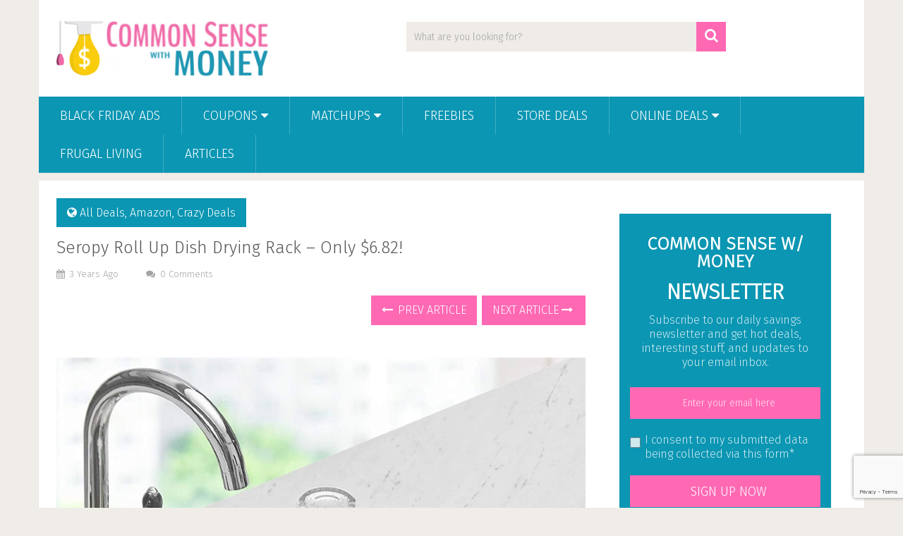

--- FILE ---
content_type: text/html; charset=UTF-8
request_url: https://www.commonsensewithmoney.com/seropy-roll-up-dish-drying-rack-only-6-82-2/
body_size: 15852
content:
<!DOCTYPE html>
<html class="no-js" lang="en-US">
<head>
	<meta charset="UTF-8">
	<!-- Always force latest IE rendering engine (even in intranet) & Chrome Frame -->
	<!--[if IE ]>
	<meta http-equiv="X-UA-Compatible" content="IE=edge,chrome=1">
	<![endif]-->
	<link rel="profile" href="http://gmpg.org/xfn/11" />
	
        
        
        
                    <meta name="viewport" content="width=device-width, initial-scale=1">
            <meta name="apple-mobile-web-app-capable" content="yes">
            <meta name="apple-mobile-web-app-status-bar-style" content="black">
        
        	<link rel="pingback" href="https://www.commonsensewithmoney.com/xmlrpc.php" />
	<meta name='robots' content='index, follow, max-image-preview:large, max-snippet:-1, max-video-preview:-1' />
	<style>img:is([sizes="auto" i], [sizes^="auto," i]) { contain-intrinsic-size: 3000px 1500px }</style>
	<script type="text/javascript">document.documentElement.className = document.documentElement.className.replace( /\bno-js\b/,'js' );</script><meta property="og:title" content="Seropy Roll Up Dish Drying Rack – Only $6.82!"/>
<meta property="og:description" content="This great deal is back! Head over to Amazon where you can get this Seropy Roll Up Dish Drying Rack for only $6.82! (Reg. $12.99) Here are some additional details and features:

OVER THE SINK DRYING RACK : We have 5 different sizes for your option: 17..."/>
<meta property="og:image" content="https://m.media-amazon.com/images/I/71PuaIFVAIL._AC_SL1500_.jpg"/>
<meta property="og:image:width" content="1500" />
<meta property="og:image:height" content="1500" />
<meta property="og:image:type" content="image/jpeg" />
<meta property="og:type" content="article"/>
<meta property="og:article:published_time" content="2023-03-17 01:00:02"/>
<meta property="og:article:modified_time" content="2023-03-17 01:00:02"/>
<meta property="og:article:tag" content="dish drying rack"/>

<!-- Twitter Card generated by Blog2Social 860 - https://www.blog2social.com -->
<meta name="twitter:card" content="summary">
<meta name="twitter:title" content="Seropy Roll Up Dish Drying Rack – Only $6.82!"/>
<meta name="twitter:description" content="This great deal is back! Head over to Amazon where you can get this Seropy Roll Up Dish Drying Rack for only $6.82! (Reg. $12.99) Here are some additional details and features:

OVER THE SINK DRYING RACK : We have 5 different sizes for your option: 17..."/>
<meta name="twitter:image" content="https://m.media-amazon.com/images/I/71PuaIFVAIL._AC_SL1500_.jpg"/>
<!-- Twitter Card generated by Blog2Social 860 - https://www.blog2social.com -->
<meta name="author" content="F2D"/>

	<!-- This site is optimized with the Yoast SEO plugin v26.1.1 - https://yoast.com/wordpress/plugins/seo/ -->
	<title>Seropy Roll Up Dish Drying Rack – Only $6.82! - Common Sense With Money</title>
	<link rel="canonical" href="https://www.commonsensewithmoney.com/seropy-roll-up-dish-drying-rack-only-6-82-2/" />
	<meta property="og:url" content="https://www.commonsensewithmoney.com/seropy-roll-up-dish-drying-rack-only-6-82-2/" />
	<meta property="og:site_name" content="Common Sense With Money" />
	<meta property="article:published_time" content="2023-03-17T05:00:02+00:00" />
	<meta property="og:image" content="https://m.media-amazon.com/images/I/71PuaIFVAIL._AC_SL1500_.jpg" />
	<meta name="author" content="F2D" />
	<meta name="twitter:label1" content="Written by" />
	<meta name="twitter:data1" content="F2D" />
	<meta name="twitter:label2" content="Est. reading time" />
	<meta name="twitter:data2" content="2 minutes" />
	<script type="application/ld+json" class="yoast-schema-graph">{"@context":"https://schema.org","@graph":[{"@type":"WebPage","@id":"https://www.commonsensewithmoney.com/seropy-roll-up-dish-drying-rack-only-6-82-2/","url":"https://www.commonsensewithmoney.com/seropy-roll-up-dish-drying-rack-only-6-82-2/","name":"Seropy Roll Up Dish Drying Rack – Only $6.82! - Common Sense With Money","isPartOf":{"@id":"https://www.commonsensewithmoney.com/#website"},"primaryImageOfPage":{"@id":"https://www.commonsensewithmoney.com/seropy-roll-up-dish-drying-rack-only-6-82-2/#primaryimage"},"image":{"@id":"https://www.commonsensewithmoney.com/seropy-roll-up-dish-drying-rack-only-6-82-2/#primaryimage"},"thumbnailUrl":"https://m.media-amazon.com/images/I/71PuaIFVAIL._AC_SL1500_.jpg","datePublished":"2023-03-17T05:00:02+00:00","author":{"@id":"https://www.commonsensewithmoney.com/#/schema/person/01fa39781fe9538e18cdb891315f3d7c"},"breadcrumb":{"@id":"https://www.commonsensewithmoney.com/seropy-roll-up-dish-drying-rack-only-6-82-2/#breadcrumb"},"inLanguage":"en-US","potentialAction":[{"@type":"ReadAction","target":["https://www.commonsensewithmoney.com/seropy-roll-up-dish-drying-rack-only-6-82-2/"]}]},{"@type":"ImageObject","inLanguage":"en-US","@id":"https://www.commonsensewithmoney.com/seropy-roll-up-dish-drying-rack-only-6-82-2/#primaryimage","url":"https://m.media-amazon.com/images/I/71PuaIFVAIL._AC_SL1500_.jpg","contentUrl":"https://m.media-amazon.com/images/I/71PuaIFVAIL._AC_SL1500_.jpg"},{"@type":"BreadcrumbList","@id":"https://www.commonsensewithmoney.com/seropy-roll-up-dish-drying-rack-only-6-82-2/#breadcrumb","itemListElement":[{"@type":"ListItem","position":1,"name":"Home","item":"https://www.commonsensewithmoney.com/"},{"@type":"ListItem","position":2,"name":"Seropy Roll Up Dish Drying Rack – Only $6.82!"}]},{"@type":"WebSite","@id":"https://www.commonsensewithmoney.com/#website","url":"https://www.commonsensewithmoney.com/","name":"Common Sense With Money","description":"Live Well for Less","potentialAction":[{"@type":"SearchAction","target":{"@type":"EntryPoint","urlTemplate":"https://www.commonsensewithmoney.com/?s={search_term_string}"},"query-input":{"@type":"PropertyValueSpecification","valueRequired":true,"valueName":"search_term_string"}}],"inLanguage":"en-US"},{"@type":"Person","@id":"https://www.commonsensewithmoney.com/#/schema/person/01fa39781fe9538e18cdb891315f3d7c","name":"F2D","url":"https://www.commonsensewithmoney.com/author/f2d/"}]}</script>
	<!-- / Yoast SEO plugin. -->


<link rel="alternate" type="application/rss+xml" title="Common Sense With Money &raquo; Feed" href="https://www.commonsensewithmoney.com/feed/" />
<link rel="alternate" type="application/rss+xml" title="Common Sense With Money &raquo; Comments Feed" href="https://www.commonsensewithmoney.com/comments/feed/" />
<link rel="alternate" type="application/rss+xml" title="Common Sense With Money &raquo; Seropy Roll Up Dish Drying Rack – Only $6.82! Comments Feed" href="https://www.commonsensewithmoney.com/seropy-roll-up-dish-drying-rack-only-6-82-2/feed/" />
<script type="text/javascript">
/* <![CDATA[ */
window._wpemojiSettings = {"baseUrl":"https:\/\/s.w.org\/images\/core\/emoji\/16.0.1\/72x72\/","ext":".png","svgUrl":"https:\/\/s.w.org\/images\/core\/emoji\/16.0.1\/svg\/","svgExt":".svg","source":{"concatemoji":"https:\/\/www.commonsensewithmoney.com\/wp-includes\/js\/wp-emoji-release.min.js?ver=6.8.3"}};
/*! This file is auto-generated */
!function(s,n){var o,i,e;function c(e){try{var t={supportTests:e,timestamp:(new Date).valueOf()};sessionStorage.setItem(o,JSON.stringify(t))}catch(e){}}function p(e,t,n){e.clearRect(0,0,e.canvas.width,e.canvas.height),e.fillText(t,0,0);var t=new Uint32Array(e.getImageData(0,0,e.canvas.width,e.canvas.height).data),a=(e.clearRect(0,0,e.canvas.width,e.canvas.height),e.fillText(n,0,0),new Uint32Array(e.getImageData(0,0,e.canvas.width,e.canvas.height).data));return t.every(function(e,t){return e===a[t]})}function u(e,t){e.clearRect(0,0,e.canvas.width,e.canvas.height),e.fillText(t,0,0);for(var n=e.getImageData(16,16,1,1),a=0;a<n.data.length;a++)if(0!==n.data[a])return!1;return!0}function f(e,t,n,a){switch(t){case"flag":return n(e,"\ud83c\udff3\ufe0f\u200d\u26a7\ufe0f","\ud83c\udff3\ufe0f\u200b\u26a7\ufe0f")?!1:!n(e,"\ud83c\udde8\ud83c\uddf6","\ud83c\udde8\u200b\ud83c\uddf6")&&!n(e,"\ud83c\udff4\udb40\udc67\udb40\udc62\udb40\udc65\udb40\udc6e\udb40\udc67\udb40\udc7f","\ud83c\udff4\u200b\udb40\udc67\u200b\udb40\udc62\u200b\udb40\udc65\u200b\udb40\udc6e\u200b\udb40\udc67\u200b\udb40\udc7f");case"emoji":return!a(e,"\ud83e\udedf")}return!1}function g(e,t,n,a){var r="undefined"!=typeof WorkerGlobalScope&&self instanceof WorkerGlobalScope?new OffscreenCanvas(300,150):s.createElement("canvas"),o=r.getContext("2d",{willReadFrequently:!0}),i=(o.textBaseline="top",o.font="600 32px Arial",{});return e.forEach(function(e){i[e]=t(o,e,n,a)}),i}function t(e){var t=s.createElement("script");t.src=e,t.defer=!0,s.head.appendChild(t)}"undefined"!=typeof Promise&&(o="wpEmojiSettingsSupports",i=["flag","emoji"],n.supports={everything:!0,everythingExceptFlag:!0},e=new Promise(function(e){s.addEventListener("DOMContentLoaded",e,{once:!0})}),new Promise(function(t){var n=function(){try{var e=JSON.parse(sessionStorage.getItem(o));if("object"==typeof e&&"number"==typeof e.timestamp&&(new Date).valueOf()<e.timestamp+604800&&"object"==typeof e.supportTests)return e.supportTests}catch(e){}return null}();if(!n){if("undefined"!=typeof Worker&&"undefined"!=typeof OffscreenCanvas&&"undefined"!=typeof URL&&URL.createObjectURL&&"undefined"!=typeof Blob)try{var e="postMessage("+g.toString()+"("+[JSON.stringify(i),f.toString(),p.toString(),u.toString()].join(",")+"));",a=new Blob([e],{type:"text/javascript"}),r=new Worker(URL.createObjectURL(a),{name:"wpTestEmojiSupports"});return void(r.onmessage=function(e){c(n=e.data),r.terminate(),t(n)})}catch(e){}c(n=g(i,f,p,u))}t(n)}).then(function(e){for(var t in e)n.supports[t]=e[t],n.supports.everything=n.supports.everything&&n.supports[t],"flag"!==t&&(n.supports.everythingExceptFlag=n.supports.everythingExceptFlag&&n.supports[t]);n.supports.everythingExceptFlag=n.supports.everythingExceptFlag&&!n.supports.flag,n.DOMReady=!1,n.readyCallback=function(){n.DOMReady=!0}}).then(function(){return e}).then(function(){var e;n.supports.everything||(n.readyCallback(),(e=n.source||{}).concatemoji?t(e.concatemoji):e.wpemoji&&e.twemoji&&(t(e.twemoji),t(e.wpemoji)))}))}((window,document),window._wpemojiSettings);
/* ]]> */
</script>
<style id='wp-emoji-styles-inline-css' type='text/css'>

	img.wp-smiley, img.emoji {
		display: inline !important;
		border: none !important;
		box-shadow: none !important;
		height: 1em !important;
		width: 1em !important;
		margin: 0 0.07em !important;
		vertical-align: -0.1em !important;
		background: none !important;
		padding: 0 !important;
	}
</style>
<link rel='stylesheet' id='wp-block-library-css' href='https://www.commonsensewithmoney.com/wp-includes/css/dist/block-library/style.min.css?ver=6.8.3' type='text/css' media='all' />
<style id='wp-block-library-theme-inline-css' type='text/css'>
.wp-block-audio :where(figcaption){color:#555;font-size:13px;text-align:center}.is-dark-theme .wp-block-audio :where(figcaption){color:#ffffffa6}.wp-block-audio{margin:0 0 1em}.wp-block-code{border:1px solid #ccc;border-radius:4px;font-family:Menlo,Consolas,monaco,monospace;padding:.8em 1em}.wp-block-embed :where(figcaption){color:#555;font-size:13px;text-align:center}.is-dark-theme .wp-block-embed :where(figcaption){color:#ffffffa6}.wp-block-embed{margin:0 0 1em}.blocks-gallery-caption{color:#555;font-size:13px;text-align:center}.is-dark-theme .blocks-gallery-caption{color:#ffffffa6}:root :where(.wp-block-image figcaption){color:#555;font-size:13px;text-align:center}.is-dark-theme :root :where(.wp-block-image figcaption){color:#ffffffa6}.wp-block-image{margin:0 0 1em}.wp-block-pullquote{border-bottom:4px solid;border-top:4px solid;color:currentColor;margin-bottom:1.75em}.wp-block-pullquote cite,.wp-block-pullquote footer,.wp-block-pullquote__citation{color:currentColor;font-size:.8125em;font-style:normal;text-transform:uppercase}.wp-block-quote{border-left:.25em solid;margin:0 0 1.75em;padding-left:1em}.wp-block-quote cite,.wp-block-quote footer{color:currentColor;font-size:.8125em;font-style:normal;position:relative}.wp-block-quote:where(.has-text-align-right){border-left:none;border-right:.25em solid;padding-left:0;padding-right:1em}.wp-block-quote:where(.has-text-align-center){border:none;padding-left:0}.wp-block-quote.is-large,.wp-block-quote.is-style-large,.wp-block-quote:where(.is-style-plain){border:none}.wp-block-search .wp-block-search__label{font-weight:700}.wp-block-search__button{border:1px solid #ccc;padding:.375em .625em}:where(.wp-block-group.has-background){padding:1.25em 2.375em}.wp-block-separator.has-css-opacity{opacity:.4}.wp-block-separator{border:none;border-bottom:2px solid;margin-left:auto;margin-right:auto}.wp-block-separator.has-alpha-channel-opacity{opacity:1}.wp-block-separator:not(.is-style-wide):not(.is-style-dots){width:100px}.wp-block-separator.has-background:not(.is-style-dots){border-bottom:none;height:1px}.wp-block-separator.has-background:not(.is-style-wide):not(.is-style-dots){height:2px}.wp-block-table{margin:0 0 1em}.wp-block-table td,.wp-block-table th{word-break:normal}.wp-block-table :where(figcaption){color:#555;font-size:13px;text-align:center}.is-dark-theme .wp-block-table :where(figcaption){color:#ffffffa6}.wp-block-video :where(figcaption){color:#555;font-size:13px;text-align:center}.is-dark-theme .wp-block-video :where(figcaption){color:#ffffffa6}.wp-block-video{margin:0 0 1em}:root :where(.wp-block-template-part.has-background){margin-bottom:0;margin-top:0;padding:1.25em 2.375em}
</style>
<style id='classic-theme-styles-inline-css' type='text/css'>
/*! This file is auto-generated */
.wp-block-button__link{color:#fff;background-color:#32373c;border-radius:9999px;box-shadow:none;text-decoration:none;padding:calc(.667em + 2px) calc(1.333em + 2px);font-size:1.125em}.wp-block-file__button{background:#32373c;color:#fff;text-decoration:none}
</style>
<style id='global-styles-inline-css' type='text/css'>
:root{--wp--preset--aspect-ratio--square: 1;--wp--preset--aspect-ratio--4-3: 4/3;--wp--preset--aspect-ratio--3-4: 3/4;--wp--preset--aspect-ratio--3-2: 3/2;--wp--preset--aspect-ratio--2-3: 2/3;--wp--preset--aspect-ratio--16-9: 16/9;--wp--preset--aspect-ratio--9-16: 9/16;--wp--preset--color--black: #000000;--wp--preset--color--cyan-bluish-gray: #abb8c3;--wp--preset--color--white: #ffffff;--wp--preset--color--pale-pink: #f78da7;--wp--preset--color--vivid-red: #cf2e2e;--wp--preset--color--luminous-vivid-orange: #ff6900;--wp--preset--color--luminous-vivid-amber: #fcb900;--wp--preset--color--light-green-cyan: #7bdcb5;--wp--preset--color--vivid-green-cyan: #00d084;--wp--preset--color--pale-cyan-blue: #8ed1fc;--wp--preset--color--vivid-cyan-blue: #0693e3;--wp--preset--color--vivid-purple: #9b51e0;--wp--preset--gradient--vivid-cyan-blue-to-vivid-purple: linear-gradient(135deg,rgba(6,147,227,1) 0%,rgb(155,81,224) 100%);--wp--preset--gradient--light-green-cyan-to-vivid-green-cyan: linear-gradient(135deg,rgb(122,220,180) 0%,rgb(0,208,130) 100%);--wp--preset--gradient--luminous-vivid-amber-to-luminous-vivid-orange: linear-gradient(135deg,rgba(252,185,0,1) 0%,rgba(255,105,0,1) 100%);--wp--preset--gradient--luminous-vivid-orange-to-vivid-red: linear-gradient(135deg,rgba(255,105,0,1) 0%,rgb(207,46,46) 100%);--wp--preset--gradient--very-light-gray-to-cyan-bluish-gray: linear-gradient(135deg,rgb(238,238,238) 0%,rgb(169,184,195) 100%);--wp--preset--gradient--cool-to-warm-spectrum: linear-gradient(135deg,rgb(74,234,220) 0%,rgb(151,120,209) 20%,rgb(207,42,186) 40%,rgb(238,44,130) 60%,rgb(251,105,98) 80%,rgb(254,248,76) 100%);--wp--preset--gradient--blush-light-purple: linear-gradient(135deg,rgb(255,206,236) 0%,rgb(152,150,240) 100%);--wp--preset--gradient--blush-bordeaux: linear-gradient(135deg,rgb(254,205,165) 0%,rgb(254,45,45) 50%,rgb(107,0,62) 100%);--wp--preset--gradient--luminous-dusk: linear-gradient(135deg,rgb(255,203,112) 0%,rgb(199,81,192) 50%,rgb(65,88,208) 100%);--wp--preset--gradient--pale-ocean: linear-gradient(135deg,rgb(255,245,203) 0%,rgb(182,227,212) 50%,rgb(51,167,181) 100%);--wp--preset--gradient--electric-grass: linear-gradient(135deg,rgb(202,248,128) 0%,rgb(113,206,126) 100%);--wp--preset--gradient--midnight: linear-gradient(135deg,rgb(2,3,129) 0%,rgb(40,116,252) 100%);--wp--preset--font-size--small: 13px;--wp--preset--font-size--medium: 20px;--wp--preset--font-size--large: 36px;--wp--preset--font-size--x-large: 42px;--wp--preset--spacing--20: 0.44rem;--wp--preset--spacing--30: 0.67rem;--wp--preset--spacing--40: 1rem;--wp--preset--spacing--50: 1.5rem;--wp--preset--spacing--60: 2.25rem;--wp--preset--spacing--70: 3.38rem;--wp--preset--spacing--80: 5.06rem;--wp--preset--shadow--natural: 6px 6px 9px rgba(0, 0, 0, 0.2);--wp--preset--shadow--deep: 12px 12px 50px rgba(0, 0, 0, 0.4);--wp--preset--shadow--sharp: 6px 6px 0px rgba(0, 0, 0, 0.2);--wp--preset--shadow--outlined: 6px 6px 0px -3px rgba(255, 255, 255, 1), 6px 6px rgba(0, 0, 0, 1);--wp--preset--shadow--crisp: 6px 6px 0px rgba(0, 0, 0, 1);}:where(.is-layout-flex){gap: 0.5em;}:where(.is-layout-grid){gap: 0.5em;}body .is-layout-flex{display: flex;}.is-layout-flex{flex-wrap: wrap;align-items: center;}.is-layout-flex > :is(*, div){margin: 0;}body .is-layout-grid{display: grid;}.is-layout-grid > :is(*, div){margin: 0;}:where(.wp-block-columns.is-layout-flex){gap: 2em;}:where(.wp-block-columns.is-layout-grid){gap: 2em;}:where(.wp-block-post-template.is-layout-flex){gap: 1.25em;}:where(.wp-block-post-template.is-layout-grid){gap: 1.25em;}.has-black-color{color: var(--wp--preset--color--black) !important;}.has-cyan-bluish-gray-color{color: var(--wp--preset--color--cyan-bluish-gray) !important;}.has-white-color{color: var(--wp--preset--color--white) !important;}.has-pale-pink-color{color: var(--wp--preset--color--pale-pink) !important;}.has-vivid-red-color{color: var(--wp--preset--color--vivid-red) !important;}.has-luminous-vivid-orange-color{color: var(--wp--preset--color--luminous-vivid-orange) !important;}.has-luminous-vivid-amber-color{color: var(--wp--preset--color--luminous-vivid-amber) !important;}.has-light-green-cyan-color{color: var(--wp--preset--color--light-green-cyan) !important;}.has-vivid-green-cyan-color{color: var(--wp--preset--color--vivid-green-cyan) !important;}.has-pale-cyan-blue-color{color: var(--wp--preset--color--pale-cyan-blue) !important;}.has-vivid-cyan-blue-color{color: var(--wp--preset--color--vivid-cyan-blue) !important;}.has-vivid-purple-color{color: var(--wp--preset--color--vivid-purple) !important;}.has-black-background-color{background-color: var(--wp--preset--color--black) !important;}.has-cyan-bluish-gray-background-color{background-color: var(--wp--preset--color--cyan-bluish-gray) !important;}.has-white-background-color{background-color: var(--wp--preset--color--white) !important;}.has-pale-pink-background-color{background-color: var(--wp--preset--color--pale-pink) !important;}.has-vivid-red-background-color{background-color: var(--wp--preset--color--vivid-red) !important;}.has-luminous-vivid-orange-background-color{background-color: var(--wp--preset--color--luminous-vivid-orange) !important;}.has-luminous-vivid-amber-background-color{background-color: var(--wp--preset--color--luminous-vivid-amber) !important;}.has-light-green-cyan-background-color{background-color: var(--wp--preset--color--light-green-cyan) !important;}.has-vivid-green-cyan-background-color{background-color: var(--wp--preset--color--vivid-green-cyan) !important;}.has-pale-cyan-blue-background-color{background-color: var(--wp--preset--color--pale-cyan-blue) !important;}.has-vivid-cyan-blue-background-color{background-color: var(--wp--preset--color--vivid-cyan-blue) !important;}.has-vivid-purple-background-color{background-color: var(--wp--preset--color--vivid-purple) !important;}.has-black-border-color{border-color: var(--wp--preset--color--black) !important;}.has-cyan-bluish-gray-border-color{border-color: var(--wp--preset--color--cyan-bluish-gray) !important;}.has-white-border-color{border-color: var(--wp--preset--color--white) !important;}.has-pale-pink-border-color{border-color: var(--wp--preset--color--pale-pink) !important;}.has-vivid-red-border-color{border-color: var(--wp--preset--color--vivid-red) !important;}.has-luminous-vivid-orange-border-color{border-color: var(--wp--preset--color--luminous-vivid-orange) !important;}.has-luminous-vivid-amber-border-color{border-color: var(--wp--preset--color--luminous-vivid-amber) !important;}.has-light-green-cyan-border-color{border-color: var(--wp--preset--color--light-green-cyan) !important;}.has-vivid-green-cyan-border-color{border-color: var(--wp--preset--color--vivid-green-cyan) !important;}.has-pale-cyan-blue-border-color{border-color: var(--wp--preset--color--pale-cyan-blue) !important;}.has-vivid-cyan-blue-border-color{border-color: var(--wp--preset--color--vivid-cyan-blue) !important;}.has-vivid-purple-border-color{border-color: var(--wp--preset--color--vivid-purple) !important;}.has-vivid-cyan-blue-to-vivid-purple-gradient-background{background: var(--wp--preset--gradient--vivid-cyan-blue-to-vivid-purple) !important;}.has-light-green-cyan-to-vivid-green-cyan-gradient-background{background: var(--wp--preset--gradient--light-green-cyan-to-vivid-green-cyan) !important;}.has-luminous-vivid-amber-to-luminous-vivid-orange-gradient-background{background: var(--wp--preset--gradient--luminous-vivid-amber-to-luminous-vivid-orange) !important;}.has-luminous-vivid-orange-to-vivid-red-gradient-background{background: var(--wp--preset--gradient--luminous-vivid-orange-to-vivid-red) !important;}.has-very-light-gray-to-cyan-bluish-gray-gradient-background{background: var(--wp--preset--gradient--very-light-gray-to-cyan-bluish-gray) !important;}.has-cool-to-warm-spectrum-gradient-background{background: var(--wp--preset--gradient--cool-to-warm-spectrum) !important;}.has-blush-light-purple-gradient-background{background: var(--wp--preset--gradient--blush-light-purple) !important;}.has-blush-bordeaux-gradient-background{background: var(--wp--preset--gradient--blush-bordeaux) !important;}.has-luminous-dusk-gradient-background{background: var(--wp--preset--gradient--luminous-dusk) !important;}.has-pale-ocean-gradient-background{background: var(--wp--preset--gradient--pale-ocean) !important;}.has-electric-grass-gradient-background{background: var(--wp--preset--gradient--electric-grass) !important;}.has-midnight-gradient-background{background: var(--wp--preset--gradient--midnight) !important;}.has-small-font-size{font-size: var(--wp--preset--font-size--small) !important;}.has-medium-font-size{font-size: var(--wp--preset--font-size--medium) !important;}.has-large-font-size{font-size: var(--wp--preset--font-size--large) !important;}.has-x-large-font-size{font-size: var(--wp--preset--font-size--x-large) !important;}
:where(.wp-block-post-template.is-layout-flex){gap: 1.25em;}:where(.wp-block-post-template.is-layout-grid){gap: 1.25em;}
:where(.wp-block-columns.is-layout-flex){gap: 2em;}:where(.wp-block-columns.is-layout-grid){gap: 2em;}
:root :where(.wp-block-pullquote){font-size: 1.5em;line-height: 1.6;}
</style>
<link rel='stylesheet' id='contact-form-7-css' href='https://www.commonsensewithmoney.com/wp-content/plugins/contact-form-7/includes/css/styles.css?ver=6.1.2' type='text/css' media='all' />
<link rel='stylesheet' id='easy_author_image-css' href='https://www.commonsensewithmoney.com/wp-content/plugins/easy-author-image/css/easy-author-image.css?ver=6.8.3' type='text/css' media='all' />
<link rel='stylesheet' id='surl-lasso-lite-css' href='https://www.commonsensewithmoney.com/wp-content/plugins/simple-urls/admin/assets/css/lasso-lite.css?ver=1760230725' type='text/css' media='all' />
<link rel='stylesheet' id='sociallyviral-stylesheet-css' href='https://www.commonsensewithmoney.com/wp-content/themes/mts_sociallyviral-child/style.css?ver=6.8.3' type='text/css' media='all' />
<style id='sociallyviral-stylesheet-inline-css' type='text/css'>

        body, .sidebar.c-4-12, #header #s {}

        #primary-navigation, .navigation ul ul, .pagination a, .pagination .dots, .latestPost-review-wrapper, .single_post .thecategory, .single-prev-next a:hover, .tagcloud a:hover, #commentform input#submit:hover, .contactform #submit:hover, .post-label, .latestPost .review-type-circle.review-total-only, .latestPost .review-type-circle.wp-review-show-total, .bypostauthor .fn:after, #primary-navigation .navigation.mobile-menu-wrapper, #wpmm-megamenu .review-total-only, .owl-controls .owl-dot.active span, .owl-controls .owl-dot:hover span, .owl-prev, .owl-next, .woocommerce a.button, .woocommerce-page a.button, .woocommerce button.button, .woocommerce-page button.button, .woocommerce input.button, .woocommerce-page input.button, .woocommerce #respond input#submit, .woocommerce-page #respond input#submit, .woocommerce #content input.button, .woocommerce-page #content input.button, .woocommerce nav.woocommerce-pagination ul li a, .woocommerce-page nav.woocommerce-pagination ul li a, .woocommerce #content nav.woocommerce-pagination ul li a, .woocommerce-page #content nav.woocommerce-pagination ul li a, .woocommerce .bypostauthor:after, #searchsubmit, .woocommerce nav.woocommerce-pagination ul li span.current, .woocommerce-page nav.woocommerce-pagination ul li span.current, .woocommerce #content nav.woocommerce-pagination ul li span.current, .woocommerce-page #content nav.woocommerce-pagination ul li span.current, .woocommerce nav.woocommerce-pagination ul li a:hover, .woocommerce-page nav.woocommerce-pagination ul li a:hover, .woocommerce #content nav.woocommerce-pagination ul li a:hover, .woocommerce-page #content nav.woocommerce-pagination ul li a:hover, .woocommerce nav.woocommerce-pagination ul li a:focus, .woocommerce-page nav.woocommerce-pagination ul li a:focus, .woocommerce #content nav.woocommerce-pagination ul li a:focus, .woocommerce-page #content nav.woocommerce-pagination ul li a:focus, .woocommerce a.button, .woocommerce-page a.button, .woocommerce button.button, .woocommerce-page button.button, .woocommerce input.button, .woocommerce-page input.button, .woocommerce #respond input#submit, .woocommerce-page #respond input#submit, .woocommerce #content input.button, .woocommerce-page #content input.button { background-color: #0b96b3; color: #fff; }

        #searchform .fa-search, .currenttext, .pagination a:hover, .single .pagination a:hover .currenttext, .page-numbers.current, .pagination .nav-previous a:hover, .pagination .nav-next a:hover, .single-prev-next a, .tagcloud a, #commentform input#submit, .contact-form #mtscontact_submit, .woocommerce-product-search input[type='submit'], .woocommerce-account .woocommerce-MyAccount-navigation li.is-active { background-color: #ff69b4; }

        .thecontent a, .post .tags a, #commentform a, .author-posts a:hover, .fn a, a { color: #0b96b3; }

        .latestPost .title:hover, .latestPost .title a:hover, .post-info a:hover, .single_post .post-info a:hover, .copyrights a:hover, .thecontent a:hover, .breadcrumb a:hover, .sidebar.c-4-12 a:hover, .post .tags a:hover, #commentform a:hover, .author-posts a, .reply a:hover, .ajax-search-results li a:hover, .ajax-search-meta .results-link { color: #ff69b4; }

        .wpmm-megamenu-showing.wpmm-light-scheme { background-color:#0b96b3!important; }

        input#author:hover, input#email:hover, input#url:hover, #comment:hover, .contact-form input:hover, .contact-form textarea:hover, .woocommerce-product-search input[type='submit'] { border-color: #ff69b4; }

        
        
        
        .bypostauthor { background: #FAFAFA; padding: 3%!important; box-sizing: border-box; }
        .bypostauthor .fn:after { content: "Author"; position: relative; padding: 3px 10px; color: #FFF; font-size: 12px; margin-left: 5px; font-weight: normal; }
        
        .home .latestPost, .archive .latestPost, .search .latestPost {height: 350px;}
.featured-thumbnail img {max-height:200px; width:auto; text-align:center;}

.latestPost .title, .latestPost .title a {font-size: 18px !important; margin-bottom:10px; line-height:18px !important;}

.article .title, .article .title a {font-size: 24px !important; margin-bottom:10px; line-height:28px !important;}

.related-posts .latestPost .title, .related-posts .latestPost .title a {font-size: 16px !important; margin-bottom:10px; line-height:16px !important;}

.related-posts .latestPost {border-top: 1px solid #E9E9E9; border-left: 1px solid #E9E9E9; border-right: 1px solid #E9E9E9;}

.related-posts .featured-thumbnail img {max-height:150px; width: auto;}
            
</style>
<link rel='stylesheet' id='responsive-css' href='https://www.commonsensewithmoney.com/wp-content/themes/mts_sociallyviral/css/responsive.css?ver=6.8.3' type='text/css' media='all' />
<link rel='stylesheet' id='fontawesome-css' href='https://www.commonsensewithmoney.com/wp-content/themes/mts_sociallyviral/css/font-awesome.min.css?ver=6.8.3' type='text/css' media='all' />
<script type="text/javascript" src="https://www.commonsensewithmoney.com/wp-includes/js/jquery/jquery.min.js?ver=3.7.1" id="jquery-core-js"></script>
<script type="text/javascript" src="https://www.commonsensewithmoney.com/wp-includes/js/jquery/jquery-migrate.min.js?ver=3.4.1" id="jquery-migrate-js"></script>
<link rel="https://api.w.org/" href="https://www.commonsensewithmoney.com/wp-json/" /><link rel="alternate" title="JSON" type="application/json" href="https://www.commonsensewithmoney.com/wp-json/wp/v2/posts/816147" /><link rel="EditURI" type="application/rsd+xml" title="RSD" href="https://www.commonsensewithmoney.com/xmlrpc.php?rsd" />
<link rel='shortlink' href='https://www.commonsensewithmoney.com/?p=816147' />
<link rel="alternate" title="oEmbed (JSON)" type="application/json+oembed" href="https://www.commonsensewithmoney.com/wp-json/oembed/1.0/embed?url=https%3A%2F%2Fwww.commonsensewithmoney.com%2Fseropy-roll-up-dish-drying-rack-only-6-82-2%2F" />
<link rel="alternate" title="oEmbed (XML)" type="text/xml+oembed" href="https://www.commonsensewithmoney.com/wp-json/oembed/1.0/embed?url=https%3A%2F%2Fwww.commonsensewithmoney.com%2Fseropy-roll-up-dish-drying-rack-only-6-82-2%2F&#038;format=xml" />
<link href="//fonts.googleapis.com/css?family=Fira+Sans:300&amp;subset=latin" rel="stylesheet" type="text/css">
<style type="text/css">
#logo a { font-family: 'Fira Sans'; font-weight: 300; font-size: 44px; color: #33bcf2; }
.primary-navigation li, .primary-navigation li a { font-family: 'Fira Sans'; font-weight: 300; font-size: 18px; color: #ffffff;text-transform: uppercase; }
.latestPost .title, .latestPost .title a { font-family: 'Fira Sans'; font-weight: 300; font-size: 24px; color: #555555;line-height: 36px; }
.single-title { font-family: 'Fira Sans'; font-weight: 300; font-size: 38px; color: #555555;line-height: 53px; }
body { font-family: 'Fira Sans'; font-weight: 300; font-size: 16px; color: #707070; }
.widget .widget-title { font-family: 'Fira Sans'; font-weight: 300; font-size: 18px; color: #555555;text-transform: uppercase; }
#sidebars .widget { font-family: 'Fira Sans'; font-weight: 300; font-size: 16px; color: #707070; }
.footer-widgets { font-family: 'Fira Sans'; font-weight: 300; font-size: 14px; color: #707070; }
h1 { font-family: 'Fira Sans'; font-weight: 300; font-size: 38px; color: #555555; }
h2 { font-family: 'Fira Sans'; font-weight: 300; font-size: 34px; color: #555555; }
h3 { font-family: 'Fira Sans'; font-weight: 300; font-size: 30px; color: #555555; }
h4 { font-family: 'Fira Sans'; font-weight: 300; font-size: 28px; color: #555555; }
h5 { font-family: 'Fira Sans'; font-weight: 300; font-size: 24px; color: #555555; }
h6 { font-family: 'Fira Sans'; font-weight: 300; font-size: 20px; color: #555555; }
</style>
</head>
<body id="blog" class="wp-singular post-template-default single single-post postid-816147 single-format-standard wp-embed-responsive wp-theme-mts_sociallyviral wp-child-theme-mts_sociallyviral-child main">    
	<div class="main-container">
		<header id="site-header" role="banner" itemscope itemtype="http://schema.org/WPHeader">
			<div class="container">
				<div id="header">
					<div class="logo-wrap">
																												  <h2 id="logo" class="image-logo" itemprop="headline">
										<a href="https://www.commonsensewithmoney.com"><img src="https://www.commonsensewithmoney.com/wp-content/uploads/2014/11/cswm-logo-new-300x78.png" alt="Common Sense With Money" width="300" height="78"></a>
									</h2><!-- END #logo -->
																		</div>

											<div class="header-search"><form method="get" id="searchform" class="search-form" action="https://www.commonsensewithmoney.com" _lpchecked="1">
	<fieldset>
		<input type="search" name="s" id="s" value="" placeholder="What are you looking for?"  />
		<button id="search-image" class="sbutton" type="submit" value="">
	    		<i class="fa fa-search"></i>
	    	</button>
	</fieldset>
</form>
</div>
					
					
					

			        											<div id="primary-navigation" class="primary-navigation" role="navigation" itemscope itemtype="http://schema.org/SiteNavigationElement">
											<a href="#" id="pull" class="toggle-mobile-menu">Menu</a>
													<nav class="navigation clearfix mobile-menu-wrapper">
																	<ul id="menu-header-menu" class="menu clearfix"><li id="menu-item-463936" class="menu-item menu-item-type-post_type menu-item-object-post menu-item-463936"><a href="https://www.commonsensewithmoney.com/black-friday-2016-ads/">BLACK FRIDAY ADS</a></li>
<li id="menu-item-372153" class="menu-item menu-item-type-taxonomy menu-item-object-category menu-item-has-children menu-item-372153"><a href="https://www.commonsensewithmoney.com/category/coupons/">COUPONS</a>
<ul class="sub-menu">
	<li id="menu-item-372154" class="menu-item menu-item-type-post_type menu-item-object-page menu-item-372154"><a href="https://www.commonsensewithmoney.com/coupon-database/">Coupon Database</a></li>
	<li id="menu-item-372188" class="menu-item menu-item-type-post_type menu-item-object-page menu-item-372188"><a href="https://www.commonsensewithmoney.com/savings-center/">Coupons.com</a></li>
	<li id="menu-item-372187" class="menu-item menu-item-type-post_type menu-item-object-page menu-item-372187"><a href="https://www.commonsensewithmoney.com/red-plum-printable-coupons/">Red Plum</a></li>
	<li id="menu-item-372186" class="menu-item menu-item-type-post_type menu-item-object-page menu-item-372186"><a href="https://www.commonsensewithmoney.com/smartsource-printable-coupons/">Smart Source</a></li>
	<li id="menu-item-372203" class="menu-item menu-item-type-taxonomy menu-item-object-category menu-item-372203"><a href="https://www.commonsensewithmoney.com/category/coupons/coupon-deals/">Coupon Deals</a></li>
	<li id="menu-item-372576" class="menu-item menu-item-type-taxonomy menu-item-object-category menu-item-372576"><a href="https://www.commonsensewithmoney.com/category/coupons/daily-coupons/">Daily Coupons</a></li>
	<li id="menu-item-372594" class="menu-item menu-item-type-taxonomy menu-item-object-category menu-item-372594"><a href="https://www.commonsensewithmoney.com/category/coupons/">ALL COUPON POSTS</a></li>
</ul>
</li>
<li id="menu-item-413206" class="menu-item menu-item-type-custom menu-item-object-custom menu-item-has-children menu-item-413206"><a href="https://www.commonsensewithmoney.com/matchups/">MATCHUPS</a>
<ul class="sub-menu">
	<li id="menu-item-408336" class="menu-item menu-item-type-custom menu-item-object-custom menu-item-408336"><a href="https://www.commonsensewithmoney.com/search-matchups/">Search Matchups</a></li>
</ul>
</li>
<li id="menu-item-372307" class="menu-item menu-item-type-taxonomy menu-item-object-category menu-item-372307"><a href="https://www.commonsensewithmoney.com/category/freebies/">FREEBIES</a></li>
<li id="menu-item-372333" class="menu-item menu-item-type-taxonomy menu-item-object-category menu-item-372333"><a href="https://www.commonsensewithmoney.com/category/store-deals/">STORE DEALS</a></li>
<li id="menu-item-372334" class="menu-item menu-item-type-taxonomy menu-item-object-category menu-item-has-children menu-item-372334"><a href="https://www.commonsensewithmoney.com/category/online-deals/">ONLINE DEALS</a>
<ul class="sub-menu">
	<li id="menu-item-372338" class="menu-item menu-item-type-taxonomy menu-item-object-category menu-item-372338"><a href="https://www.commonsensewithmoney.com/category/hot-deals/">HOT DEALS</a></li>
</ul>
</li>
<li id="menu-item-372347" class="menu-item menu-item-type-taxonomy menu-item-object-category menu-item-372347"><a href="https://www.commonsensewithmoney.com/category/daily-money-tip/frugal-living/">FRUGAL LIVING</a></li>
<li id="menu-item-753892" class="menu-item menu-item-type-taxonomy menu-item-object-category menu-item-753892"><a href="https://www.commonsensewithmoney.com/category/articles/">ARTICLES</a></li>
</ul>															</nav>
											</div>
					 

				</div><!-- #header-->
			</div><!--.container-->
		</header>
		<div id="page" class="single">

		
	<article class="article">
		<div id="content_box" >
							<div id="post-816147" class="g post post-816147 type-post status-publish format-standard hentry category-all-deals category-amazon category-crazy-deals tag-dish-drying-rack">
													<div class="single_post">
									<header>
													                                <div class="thecategory"><i class="fa fa-globe"></i> <a href="https://www.commonsensewithmoney.com/category/all-deals/" title="View all posts in All Deals">All Deals</a>, <a href="https://www.commonsensewithmoney.com/category/amazon/" title="View all posts in Amazon">Amazon</a>, <a href="https://www.commonsensewithmoney.com/category/crazy-deals/" title="View all posts in Crazy Deals">Crazy Deals</a></div>
			                            										<h1 class="title single-title entry-title">Seropy Roll Up Dish Drying Rack – Only $6.82!</h1>
															                        <div class="post-info">
					                            					                            					                                <span class="thetime date updated"><i class="fa fa-calendar"></i> <span>3 years ago</span></span>
					                            					                            					                                <span class="thecomment"><i class="fa fa-comments"></i> <a href="https://www.commonsensewithmoney.com/seropy-roll-up-dish-drying-rack-only-6-82-2/#respond" itemprop="interactionCount"><span class="dsq-postid" data-dsqidentifier="816147 https://freebies2deals.com/?p=580710">No Comments</span></a></span>
					                            					                        </div>
			                   												</header><!--.headline_area-->
									<div class="post-single-content box mark-links entry-content">
																				<div class="single-prev-next">
											<a href="https://www.commonsensewithmoney.com/drone-home-first-ever-game-with-a-real-flying-drone-only-9-10/" rel="prev"><i class="fa fa-long-arrow-left"></i> Prev Article</a>											<a href="https://www.commonsensewithmoney.com/victorinox-6-inch-fibrox-pro-chefs-knife-only-21-78-shipped-awesome-reviews/" rel="next">Next Article <i class="fa fa-long-arrow-right"></i></a>										</div>
										<div class="thecontent clearfix">
																						<p><a href="https://www.amazon.com/gp/product/B08S6M3NXV?th=1&amp;linkCode=ll1&amp;tag=commonsensewithmoney-20&amp;linkId=e4648134bae5d2ecef06eefd0854f086&amp;language=en_US&amp;ref_=as_li_ss_tl"><img decoding="async" class="aligncenter" src="https://m.media-amazon.com/images/I/71PuaIFVAIL._AC_SL1500_.jpg" data-rel="prettyPhoto[image-580710]" /></a></p>
<p>This great deal is back! Head over to Amazon where you can get this <strong><a href="https://www.amazon.com/gp/product/B08S6M3NXV?th=1&amp;linkCode=ll1&amp;tag=commonsensewithmoney-20&amp;linkId=e4648134bae5d2ecef06eefd0854f086&amp;language=en_US&amp;ref_=as_li_ss_tl">Seropy Roll Up Dish Drying Rack for only $6.82!</a> </strong>(Reg. $12.99) Here are some additional details and features:</p>
<ul class="a-unordered-list a-vertical a-spacing-mini">
<li><span class="a-list-item">OVER THE SINK DRYING RACK : We have 5 different sizes for your option: 17.5(L) x 11.8(W) , 17.5(L) x 15.7(W), 17(L) x 13.7(W) , 20.5(L) x 13.7(W),17(L) x 11.8(W). Suitable for most kitchen sinks and counter. This item is 17.5(L) x 11.8(W) inch fits sink not wider than 16.8&#8243;. Please check your sink measurements and choose the right size before purchasing the roll up dish drying rack over sink! A great addition to kitchen accessories and apartment necessities. Great kitchen gadgets for a tidy kitchen and cozy home.</span></li>
<li><span class="a-list-item">HIGH QUALITY : Made of 304 Stainless Steel with durable construction, the collapsible cutting board over sink is sturdy, rust resistant,non-slip, waterproof; support up to 33lbs, not easy to bend or twist by heavy cookware. A great portable stainless steel rolling rack for apartment essentials and home accessories.</span></li>
<li><span class="a-list-item">MULTI-PURPOSE : This folding sink dish drying rack not only can be used as a dish drainer for air-drying kitchenware, such as washed bowls, pans, glasses, cups, plates, cookware, cutlery, saucepan, mugs; but also as a vegetable colander for fruit and veggie wash; or as a non-slip trivet mat for hot pots or bakeware on countertop. This dish drying mat can also be used as a kitchen sink caddy, sink cover, camping sink mat, sponge holder, fruit hammock, over the sink colander, kitchen sink organizer and RV storage.</span></li>
<li><span class="a-list-item">SPACE SAVING : The rollable kitchen drying rack is designed with 15 stainless steel tubes, fixed firmly by silicone, which makes it easy to use, lay flat, clean or put away for storing in cabinet when not in use, saving your counter space. This dish drying rack over the sink adjustable design frees up much counter space then traditional dish drainer. Perfect for house organization and storage. Great gifts for your parents, families, friends and perfect house warming gifts for new home.</span></li>
</ul>
<p><strong>Keep in mind, Amazon pricing can change at any time! Don’t wait to purchase this deal or it might be gone when you come back!</strong></p>
<p><em>This item will ship free for all Amazon Prime members. Or, regular members can score free shipping by adding $25 or more worth of eligible items to your cart. You can get a FREE 30-day trial of Amazon Prime <a class="in-cell-link" href="https://www.amazon.com/dp/B00DBYBNEE?tag=commonsensewithmoney-20"  rel="noopener">here</a>.</em></p>
										</div>
																																								<div class="single-prev-next">
											<a href="https://www.commonsensewithmoney.com/drone-home-first-ever-game-with-a-real-flying-drone-only-9-10/" rel="prev"><i class="fa fa-long-arrow-left"></i> Prev Article</a>											<a href="https://www.commonsensewithmoney.com/victorinox-6-inch-fibrox-pro-chefs-knife-only-21-78-shipped-awesome-reviews/" rel="next">Next Article <i class="fa fa-long-arrow-right"></i></a>										</div>
									</div><!--.post-single-content-->
								</div><!--.single_post-->
								    		<!-- Start Related Posts -->
    		<div class="related-posts"><h4>Related Posts</h4><div class="clear">    			<article class="latestPost excerpt  ">
					<a href="https://www.commonsensewithmoney.com/rubbermaid-takealongs-assorted-food-storage-container-40-piece-set-just-10-99-2/" title="Rubbermaid TakeAlongs Assorted Food Storage Container, 40 Piece Set – Just $10.99!" id="featured-thumbnail">
					    <div class="featured-thumbnail"><img width="297" height="297" src="https://www.commonsensewithmoney.com/wp-content/uploads/2017/04/freebies2deals-rubbermaid.png" class="attachment-sociallyviral-featured size-sociallyviral-featured wp-post-image" alt="Rubbermaid TakeAlongs Assorted Food Storage Container, 40 Piece Set – Just $10.99!" title="Rubbermaid TakeAlongs Assorted Food Storage Container, 40 Piece Set – Just $10.99!" decoding="async" fetchpriority="high" srcset="https://www.commonsensewithmoney.com/wp-content/uploads/2017/04/freebies2deals-rubbermaid.png 472w, https://www.commonsensewithmoney.com/wp-content/uploads/2017/04/freebies2deals-rubbermaid-300x300.png 300w, https://www.commonsensewithmoney.com/wp-content/uploads/2017/04/freebies2deals-rubbermaid-297x297.png 297w, https://www.commonsensewithmoney.com/wp-content/uploads/2017/04/freebies2deals-rubbermaid-190x190.png 190w, https://www.commonsensewithmoney.com/wp-content/uploads/2017/04/freebies2deals-rubbermaid-75x75.png 75w, https://www.commonsensewithmoney.com/wp-content/uploads/2017/04/freebies2deals-rubbermaid-172x172.png 172w" sizes="(max-width: 297px) 100vw, 297px" /></div>                        					</a>
                    <header>
                        <h2 class="title front-view-title"><a href="https://www.commonsensewithmoney.com/rubbermaid-takealongs-assorted-food-storage-container-40-piece-set-just-10-99-2/" title="Rubbermaid TakeAlongs Assorted Food Storage Container, 40 Piece Set – Just $10.99!">Rubbermaid TakeAlongs Assorted Food Storage Container, 40 Piece Set – Just $10.99!</a></h2>
                                                    <div class="post-info">
                                                                                                    <span class="thetime updated"><i class="fa fa-calendar"></i> <span>April 26, 2017</span></span>
                                                            </div>
                                            </header>

                </article><!--.post.excerpt-->
    			    			<article class="latestPost excerpt  ">
					<a href="https://www.commonsensewithmoney.com/get-awesome-freebie-get-free-20-00-spend-honest-company-topcashback/" title="Get An Awesome Freebie! Get a FREE $20.00 to spend at The Honest Company from TopCashBack!" id="featured-thumbnail">
					    <div class="featured-thumbnail"><img width="370" height="297" src="https://www.commonsensewithmoney.com/wp-content/uploads/2020/09/freehonest-370x297.png" class="attachment-sociallyviral-featured size-sociallyviral-featured wp-post-image" alt="Get An Awesome Freebie! Get a FREE $20.00 to spend at The Honest Company from TopCashBack!" title="Get An Awesome Freebie! Get a FREE $20.00 to spend at The Honest Company from TopCashBack!" decoding="async" /></div>                        					</a>
                    <header>
                        <h2 class="title front-view-title"><a href="https://www.commonsensewithmoney.com/get-awesome-freebie-get-free-20-00-spend-honest-company-topcashback/" title="Get An Awesome Freebie! Get a FREE $20.00 to spend at The Honest Company from TopCashBack!">Get An Awesome Freebie! Get a FREE $20.00 to spend at The Honest Company from TopCashBack!</a></h2>
                                                    <div class="post-info">
                                                                                                    <span class="thetime updated"><i class="fa fa-calendar"></i> <span>September 10, 2020</span></span>
                                                            </div>
                                            </header>

                </article><!--.post.excerpt-->
    			    			<article class="latestPost excerpt  last">
					<a href="https://www.commonsensewithmoney.com/nishiki-premium-brown-rice-5-pound-4-79-shipped/" title="NISHIKI Premium Brown Rice, 5-Pound Only $4.79 Shipped!" id="featured-thumbnail">
					    <div class="featured-thumbnail"><img width="370" height="297" src="https://www.commonsensewithmoney.com/wp-content/uploads/2020/05/rice-1-370x297.png" class="attachment-sociallyviral-featured size-sociallyviral-featured wp-post-image" alt="NISHIKI Premium Brown Rice, 5-Pound Only $4.79 Shipped!" title="NISHIKI Premium Brown Rice, 5-Pound Only $4.79 Shipped!" decoding="async" /></div>                        					</a>
                    <header>
                        <h2 class="title front-view-title"><a href="https://www.commonsensewithmoney.com/nishiki-premium-brown-rice-5-pound-4-79-shipped/" title="NISHIKI Premium Brown Rice, 5-Pound Only $4.79 Shipped!">NISHIKI Premium Brown Rice, 5-Pound Only $4.79 Shipped!</a></h2>
                                                    <div class="post-info">
                                                                                                    <span class="thetime updated"><i class="fa fa-calendar"></i> <span>May 22, 2020</span></span>
                                                            </div>
                                            </header>

                </article><!--.post.excerpt-->
    			    			<article class="latestPost excerpt  ">
					<a href="https://www.commonsensewithmoney.com/hot-toy-deals-time-refill-gift-closet-take-70-off-toys-amazon-48-29/" title="Hot Toy Deals! Time to Refill the Gift Closet? Take up to 70% off toys at Amazon!" id="featured-thumbnail">
					    <div class="featured-thumbnail"><img width="370" height="297" src="https://www.commonsensewithmoney.com/wp-content/uploads/2025/02/amtoycle-370x297.png" class="attachment-sociallyviral-featured size-sociallyviral-featured wp-post-image" alt="Hot Toy Deals! Time to Refill the Gift Closet? Take up to 70% off toys at Amazon!" title="Hot Toy Deals! Time to Refill the Gift Closet? Take up to 70% off toys at Amazon!" decoding="async" loading="lazy" /></div>                        					</a>
                    <header>
                        <h2 class="title front-view-title"><a href="https://www.commonsensewithmoney.com/hot-toy-deals-time-refill-gift-closet-take-70-off-toys-amazon-48-29/" title="Hot Toy Deals! Time to Refill the Gift Closet? Take up to 70% off toys at Amazon!">Hot Toy Deals! Time to Refill the Gift Closet? Take up to 70% off toys at Amazon!</a></h2>
                                                    <div class="post-info">
                                                                                                    <span class="thetime updated"><i class="fa fa-calendar"></i> <span>February 14, 2025</span></span>
                                                            </div>
                                            </header>

                </article><!--.post.excerpt-->
    			    			<article class="latestPost excerpt  ">
					<a href="https://www.commonsensewithmoney.com/10-off-first-thredup-purchase/" title="$10 Off Your First ThredUp Purchase!" id="featured-thumbnail">
					    <div class="featured-thumbnail"><img width="370" height="297" src="https://www.commonsensewithmoney.com/wp-content/uploads/2021/02/thredup-300x72-1-370x297.jpg" class="attachment-sociallyviral-featured size-sociallyviral-featured wp-post-image" alt="$10 Off Your First ThredUp Purchase!" title="$10 Off Your First ThredUp Purchase!" decoding="async" loading="lazy" /></div>                        					</a>
                    <header>
                        <h2 class="title front-view-title"><a href="https://www.commonsensewithmoney.com/10-off-first-thredup-purchase/" title="$10 Off Your First ThredUp Purchase!">$10 Off Your First ThredUp Purchase!</a></h2>
                                                    <div class="post-info">
                                                                                                    <span class="thetime updated"><i class="fa fa-calendar"></i> <span>February 20, 2021</span></span>
                                                            </div>
                                            </header>

                </article><!--.post.excerpt-->
    			    			<article class="latestPost excerpt  last">
					<a href="https://www.commonsensewithmoney.com/the-pioneer-woman-melamine-mixing-bowl-set-with-lids-18-piece-set-sweet-rose-just-22-96/" title="The Pioneer Woman Melamine Mixing Bowl Set with Lids, 18 Piece Set, Sweet Rose – Just $22.96!" id="featured-thumbnail">
					    <div class="featured-thumbnail"><img src="https://www.commonsensewithmoney.com/wp-content/themes/mts_sociallyviral/images/nothumb-sociallyviral-featured.png" class="attachment-sociallyviral-featured wp-post-image" alt="The Pioneer Woman Melamine Mixing Bowl Set with Lids, 18 Piece Set, Sweet Rose – Just $22.96!"></div>                        					</a>
                    <header>
                        <h2 class="title front-view-title"><a href="https://www.commonsensewithmoney.com/the-pioneer-woman-melamine-mixing-bowl-set-with-lids-18-piece-set-sweet-rose-just-22-96/" title="The Pioneer Woman Melamine Mixing Bowl Set with Lids, 18 Piece Set, Sweet Rose – Just $22.96!">The Pioneer Woman Melamine Mixing Bowl Set with Lids, 18 Piece Set, Sweet Rose – Just $22.96!</a></h2>
                                                    <div class="post-info">
                                                                                                    <span class="thetime updated"><i class="fa fa-calendar"></i> <span>February 26, 2023</span></span>
                                                            </div>
                                            </header>

                </article><!--.post.excerpt-->
    			</div></div>    		<!-- .related-posts -->
    									<div class="postauthor">
									<h4>About The Author</h4>
									<div class="author-wrap">
																				<h5 class="vcard author"><span class="fn">F2D</span></h5>
										<span class="author-posts"><a href="https://www.commonsensewithmoney.com/author/f2d/">More from this Author <i class="fa fa-angle-double-right"></i></a></span>
										<p></p>
									</div>
								</div>
												</div><!--.g post-->
				
<div id="disqus_thread"></div>
					</div>
	</article>
		<aside id="sidebar" class="sidebar c-4-12 mts-sidebar-sidebar" role="complementary" itemscope itemtype="http://schema.org/WPSideBar">
					<div id="wp_subscribe-2" class="widget wp_subscribe">	
			<style>
		
#wp-subscribe.wp-subscribe-1 {background: #0b96b3}
#wp-subscribe.wp-subscribe-1 h4 {color: #FFFFFF}
#wp-subscribe.wp-subscribe-1 p {color: #FFFFFF}
#wp-subscribe.wp-subscribe-1 .regular-text {background: #ff69b4; color: #FFFFFF }
#wp-subscribe.wp-subscribe-1 .wps-consent-wrapper label {color: #FFFFFF }
#wp-subscribe.wp-subscribe-1 .submit {background: #ff69b4; color: #ffffff }
#wp-subscribe.wp-subscribe-1 .thanks {color: #FFFFFF; display: none}
#wp-subscribe.wp-subscribe-1 .error {color: #FFFFFF; display: none}
#wp-subscribe.wp-subscribe-1 .footer-text {color: #FFFFFF }	</style>
	
		<div id="wp-subscribe" class="wp-subscribe-wrap wp-subscribe wp-subscribe-1" data-thanks_page="0" data-thanks_page_url="" data-thanks_page_new_window="0">

			<h4 class="title">Common Sense W/ Money<br /> <span>Newsletter</span></h4>

			<p class="text">Subscribe to our daily savings newsletter and get hot deals, interesting stuff, and updates to your email inbox.</p>

			
			<form action="https://www.commonsensewithmoney.com/seropy-roll-up-dish-drying-rack-only-6-82-2?name=seropy-roll-up-dish-drying-rack-only-6-82-2" method="post" class="wp-subscribe-form wp-subscribe-mailchimp" id="wp-subscribe-form-1">

				
				<input class="regular-text email-field" type="email" name="email" placeholder="Enter your email here" required>

				<input type="hidden" name="form_type" value="widget">

				<input type="hidden" name="service" value="mailchimp">

				<input type="hidden" name="widget" value="wp_subscribe-2">

								<div class="wps-consent-wrapper">
					<label for="consent-field">
						<input class="consent-field" type="checkbox" name="consent" required>
						I consent to my submitted data being collected via this form*					</label>
				</div>
								<input class="submit" type="submit" name="submit" value="Sign Up Now">

			</form>

			
			<div class="wp-subscribe-loader">
				<svg version="1.1" id="loader-1" xmlns="http://www.w3.org/2000/svg" xmlns:xlink="http://www.w3.org/1999/xlink" x="0" y="0" width="40px" height="40px" viewBox="0 0 50 50" style="enable-background:new 0 0 50 50;" xml:space="preserve">
					<path fill="#FFFFFF" d="M43.935,25.145c0-10.318-8.364-18.683-18.683-18.683c-10.318,0-18.683,8.365-18.683,18.683h4.068c0-8.071,6.543-14.615,14.615-14.615c8.072,0,14.615,6.543,14.615,14.615H43.935z">
						<animateTransform attributeType="xml" attributeName="transform" type="rotate" from="0 25 25" to="360 25 25" dur="0.6s" repeatCount="indefinite"/>
					</path>
				</svg>
			</div>

			<p class="thanks">Thank you for subscribing.</p>
			<p class="error">Something went wrong.</p>
			<div class="clear"></div>

			<p class="footer-text"></p>

		</div>

			</div>	
<div id="text-457185751" class="widget widget_text">			<div class="textwidget"><center><!-- BLOGHER ADS Begin 300x250 ad -->
<div id="skm-ad-Middle1"></div>
<script type="text/javascript">
  blogherads.adq.push(['Middle1', 'skm-ad-Middle1']);
</script>
<!-- BLOGHER ADS End 300x250 ad --></center></div>
		</div><div id="text-457185763" class="widget widget_text">			<div class="textwidget"><a href="https://www.commonsensewithmoney.com/category/freebies/free-kindle-ebooks/"><img src="https://www.commonsensewithmoney.com/wp-content/uploads/2014/03/free-kindle-books.png" border="0"></a></div>
		</div><div id="text-457185761" class="widget widget_text">			<div class="textwidget"><center><!-- BLOGHER ADS Begin 300x250 ad -->
<div id="skm-ad-Middle2"></div>
<script type="text/javascript">
  blogherads.adq.push(['Middle2', 'skm-ad-Middle2']);
</script>
<!-- BLOGHER ADS End 300x250 ad --></center></div>
		</div><div id="text-457185764" class="widget widget_text">			<div class="textwidget"><a href="https://www.commonsensewithmoney.com/coupon-database/"><img src="https://www.commonsensewithmoney.com/wp-content/uploads/2014/03/coupon-db-button.png" border="0"></a></div>
		</div><div id="text-457185754" class="widget widget_text">			<div class="textwidget"><center><!-- BLOGHER ADS Begin 300x600 ad -->
<div id="skm-ad-Middle3"></div>
<script type="text/javascript">
  blogherads.adq.push(['Middle3', 'skm-ad-Middle3']);
</script>
<!-- BLOGHER ADS End 300x600 ad --></center></div>
		</div><div id="text-457185736" class="widget widget_text">			<div class="textwidget"><div id="fb-root"></div>
<script>(function(d, s, id) {
  var js, fjs = d.getElementsByTagName(s)[0];
  if (d.getElementById(id)) return;
  js = d.createElement(s); js.id = id;
  js.src = "//connect.facebook.net/en_US/all.js#xfbml=1&appId=399966386805586";
  fjs.parentNode.insertBefore(js, fjs);
}(document, 'script', 'facebook-jssdk'));</script>

<div class="fb-like-box" data-href="https://www.facebook.com/commonsensewithmoney" data-width="336" data-height="280" data-colorscheme="light" data-show-faces="true" data-header="true" data-stream="false" data-show-border="true"></div></div>
		</div><div id="text-457185765" class="widget widget_text">			<div class="textwidget"><center><!-- BLOGHER ADS Begin Second 300x600 ad -->
<div id="skm-ad-Middle3_2"></div>
<script type="text/javascript">
  blogherads.adq.push(['Middle3', 'skm-ad-Middle3_2']);
</script>
<!-- BLOGHER ADS End Second 300x600 ad --></center><div style="clear:both;"> </div></div>
		</div><div id="linkcat-256" class="widget widget_links"><h3 class="widget-title">Quick Links</h3>
	<ul class='xoxo blogroll'>
<li><a href="https://www.commonsensewithmoney.com/coupons.com">Coupons.com</a></li>
<li><a href="https://www.commonsensewithmoney.com/category/deals-of-the-day/">Daily Deal Sites</a></li>
<li><a href="https://www.commonsensewithmoney.com/category/online-deals/">Online Deals</a></li>
<li><a href="https://www.commonsensewithmoney.com/red-plum-printable-coupons/">Red Plum</a></li>
<li><a href="https://www.commonsensewithmoney.com/smartsource">Smartsource</a></li>

	</ul>
</div>
	</aside><!-- #sidebar-->
</div><!-- #page-->
</div><!--.main-container-->
<footer id="site-footer" role="contentinfo" itemscope itemtype="http://schema.org/WPFooter">
	<div class="container">
		         <div class="copyrights">
			        <!--start copyrights-->
        <div class="row" id="copyright-note">
                        <div class="copyright">
                <span><a href=" https://www.commonsensewithmoney.com/" title=" Live Well for Less">Common Sense With Money</a> Copyright &copy; 2026.</span>
                <span class="to-top"></span>
            </div>
            <a href="#blog" class="toplink"><i class=" fa fa-angle-up"></i></a>
            <div class="top">
                            </div>
        </div>
        <!--end copyrights-->
        		</div> 
	</div><!--.container-->
</footer><!-- #site-footer-->
    <script type="speculationrules">
{"prefetch":[{"source":"document","where":{"and":[{"href_matches":"\/*"},{"not":{"href_matches":["\/wp-*.php","\/wp-admin\/*","\/wp-content\/uploads\/*","\/wp-content\/*","\/wp-content\/plugins\/*","\/wp-content\/themes\/mts_sociallyviral-child\/*","\/wp-content\/themes\/mts_sociallyviral\/*","\/*\\?(.+)"]}},{"not":{"selector_matches":"a[rel~=\"nofollow\"]"}},{"not":{"selector_matches":".no-prefetch, .no-prefetch a"}}]},"eagerness":"conservative"}]}
</script>

			<!-- Lasso tracking events - Performance -->
			<script type="text/javascript" src="https://js.lasso.link/lasso-performance.min.js?ver=138.20260121" defer></script>
			<script type="text/javascript" src="https://www.commonsensewithmoney.com/js/snippet.min.js?ver=138.20260121" defer></script>
			<script type="text/javascript" src="https://www.commonsensewithmoney.com/?d05dbd67c722460d0999ae3582e64d0b=1&ver=138.20260121" defer></script>
			<script type="text/javascript" defer>
				document.addEventListener("lassoTrackingEventLoaded", function(e) {
					e.detail.init({
						'lsid': 'ls-44c432af13b35de6b0610cf2319245a1',
						'pid': '816147',
						'ipa': '',
						'performance': '1',
						'matching': '1',
					});
				});
			</script>
					<div data-theiaStickySidebar-sidebarSelector='".sidebar"'
		     data-theiaStickySidebar-options='{"containerSelector":"#main-container","additionalMarginTop":100,"additionalMarginBottom":20,"updateSidebarHeight":true,"minWidth":1081,"sidebarBehavior":"modern","disableOnResponsiveLayouts":true}'></div>
		<link rel='stylesheet' id='wp-subscribe-css' href='https://www.commonsensewithmoney.com/wp-content/plugins/wp-subscribe-pro/assets/css/wp-subscribe-form.css?ver=6.8.3' type='text/css' media='all' />
<script type="text/javascript" src="https://www.commonsensewithmoney.com/wp-includes/js/dist/hooks.min.js?ver=4d63a3d491d11ffd8ac6" id="wp-hooks-js"></script>
<script type="text/javascript" src="https://www.commonsensewithmoney.com/wp-includes/js/dist/i18n.min.js?ver=5e580eb46a90c2b997e6" id="wp-i18n-js"></script>
<script type="text/javascript" id="wp-i18n-js-after">
/* <![CDATA[ */
wp.i18n.setLocaleData( { 'text direction\u0004ltr': [ 'ltr' ] } );
/* ]]> */
</script>
<script type="text/javascript" src="https://www.commonsensewithmoney.com/wp-content/plugins/contact-form-7/includes/swv/js/index.js?ver=6.1.2" id="swv-js"></script>
<script type="text/javascript" id="contact-form-7-js-before">
/* <![CDATA[ */
var wpcf7 = {
    "api": {
        "root": "https:\/\/www.commonsensewithmoney.com\/wp-json\/",
        "namespace": "contact-form-7\/v1"
    },
    "cached": 1
};
/* ]]> */
</script>
<script type="text/javascript" src="https://www.commonsensewithmoney.com/wp-content/plugins/contact-form-7/includes/js/index.js?ver=6.1.2" id="contact-form-7-js"></script>
<script type="text/javascript" id="disqus_count-js-extra">
/* <![CDATA[ */
var countVars = {"disqusShortname":"commonsensewithmoney"};
/* ]]> */
</script>
<script type="text/javascript" src="https://www.commonsensewithmoney.com/wp-content/plugins/disqus-comment-system/public/js/comment_count.js?ver=3.1.3" id="disqus_count-js"></script>
<script type="text/javascript" id="disqus_embed-js-extra">
/* <![CDATA[ */
var embedVars = {"disqusConfig":{"integration":"wordpress 3.1.3 6.8.3"},"disqusIdentifier":"816147 https:\/\/freebies2deals.com\/?p=580710","disqusShortname":"commonsensewithmoney","disqusTitle":"Seropy Roll Up Dish Drying Rack \u2013 Only $6.82!","disqusUrl":"https:\/\/www.commonsensewithmoney.com\/seropy-roll-up-dish-drying-rack-only-6-82-2\/","postId":"816147"};
/* ]]> */
</script>
<script type="text/javascript" src="https://www.commonsensewithmoney.com/wp-content/plugins/disqus-comment-system/public/js/comment_embed.js?ver=3.1.3" id="disqus_embed-js"></script>
<script type="text/javascript" src="https://www.commonsensewithmoney.com/wp-content/plugins/theia-sticky-sidebar/js/theia-sticky-sidebar.js?ver=1.6.2" id="theia-sticky-sidebar/theia-sticky-sidebar.js-js"></script>
<script type="text/javascript" src="https://www.commonsensewithmoney.com/wp-content/plugins/theia-sticky-sidebar/js/main.js?ver=1.6.2" id="theia-sticky-sidebar/main.js-js"></script>
<script type="text/javascript" src="https://www.commonsensewithmoney.com/wp-includes/js/comment-reply.min.js?ver=6.8.3" id="comment-reply-js" async="async" data-wp-strategy="async"></script>
<script type="text/javascript" id="customscript-js-extra">
/* <![CDATA[ */
var mts_customscript = {"responsive":"1","nav_menu":"primary"};
/* ]]> */
</script>
<script type="text/javascript" src="https://www.commonsensewithmoney.com/wp-content/themes/mts_sociallyviral/js/customscript.js?ver=2.4.9" id="customscript-js"></script>
<script type="text/javascript" src="https://www.google.com/recaptcha/api.js?render=6LdLfekUAAAAADC1SFvxOYroJW-HnpcKa9I3-94r&amp;ver=3.0" id="google-recaptcha-js"></script>
<script type="text/javascript" src="https://www.commonsensewithmoney.com/wp-includes/js/dist/vendor/wp-polyfill.min.js?ver=3.15.0" id="wp-polyfill-js"></script>
<script type="text/javascript" id="wpcf7-recaptcha-js-before">
/* <![CDATA[ */
var wpcf7_recaptcha = {
    "sitekey": "6LdLfekUAAAAADC1SFvxOYroJW-HnpcKa9I3-94r",
    "actions": {
        "homepage": "homepage",
        "contactform": "contactform"
    }
};
/* ]]> */
</script>
<script type="text/javascript" src="https://www.commonsensewithmoney.com/wp-content/plugins/contact-form-7/modules/recaptcha/index.js?ver=6.1.2" id="wpcf7-recaptcha-js"></script>
<script type="text/javascript" id="wp-subscribe-js-extra">
/* <![CDATA[ */
var wp_subscribe = {"ajaxurl":"https:\/\/www.commonsensewithmoney.com\/wp-admin\/admin-ajax.php"};
/* ]]> */
</script>
<script type="text/javascript" src="https://www.commonsensewithmoney.com/wp-content/plugins/wp-subscribe-pro/assets/js/wp-subscribe-form.js?ver=6.8.3" id="wp-subscribe-js"></script>

<script type='text/javascript'>
    /*Google Tag Manager for Collective Bias*/

    dataLayerCBias = [{
        'trackingID': 'UA-78236776-12',
        'javaScriptVersion': 'analytics.js',
        'homePageURL': 'https://www.commonsensewithmoney.com'
    }];
</script>
<noscript>
    <iframe src='//www.googletagmanager.com/ns.html?id=GTM-PBN79J' height='0' width='0' style='display:none;visibility:hidden'></iframe>
</noscript>
<script type='text/javascript'>
    /*<![CDATA[*/
    (function() {
      window.setTimeout(function() {
        (function(w, d, s, l, i) {
            w[l] = w[l] || [];
            w[l].push({
                'gtm.start': new Date().getTime(),
                event: 'gtm.js'
            });
            var f = d.getElementsByTagName(s)[0],
                j = d.createElement(s),
                dl = l != 'dataLayer' ? '&l=' + l : '';
            j.async = true;
            j.src = '//www.googletagmanager.com/gtm.'+'js?id=' + i + dl;
            f.parentNode.insertBefore(j, f);
        })(window, document, 'script', 'dataLayerCBias', 'GTM-PBN79J');
      });
    })();
    /*]]>*/

    /*End Google Tag Manager for Collective Bias*/
</script></body>
</html>
<!--
Performance optimized by W3 Total Cache. Learn more: https://www.boldgrid.com/w3-total-cache/

Page Caching using Disk: Enhanced 

Served from: www.commonsensewithmoney.com @ 2026-01-20 23:35:22 by W3 Total Cache
-->

--- FILE ---
content_type: text/html; charset=utf-8
request_url: https://www.google.com/recaptcha/api2/anchor?ar=1&k=6LdLfekUAAAAADC1SFvxOYroJW-HnpcKa9I3-94r&co=aHR0cHM6Ly93d3cuY29tbW9uc2Vuc2V3aXRobW9uZXkuY29tOjQ0Mw..&hl=en&v=PoyoqOPhxBO7pBk68S4YbpHZ&size=invisible&anchor-ms=20000&execute-ms=30000&cb=np4swwczzs6c
body_size: 48712
content:
<!DOCTYPE HTML><html dir="ltr" lang="en"><head><meta http-equiv="Content-Type" content="text/html; charset=UTF-8">
<meta http-equiv="X-UA-Compatible" content="IE=edge">
<title>reCAPTCHA</title>
<style type="text/css">
/* cyrillic-ext */
@font-face {
  font-family: 'Roboto';
  font-style: normal;
  font-weight: 400;
  font-stretch: 100%;
  src: url(//fonts.gstatic.com/s/roboto/v48/KFO7CnqEu92Fr1ME7kSn66aGLdTylUAMa3GUBHMdazTgWw.woff2) format('woff2');
  unicode-range: U+0460-052F, U+1C80-1C8A, U+20B4, U+2DE0-2DFF, U+A640-A69F, U+FE2E-FE2F;
}
/* cyrillic */
@font-face {
  font-family: 'Roboto';
  font-style: normal;
  font-weight: 400;
  font-stretch: 100%;
  src: url(//fonts.gstatic.com/s/roboto/v48/KFO7CnqEu92Fr1ME7kSn66aGLdTylUAMa3iUBHMdazTgWw.woff2) format('woff2');
  unicode-range: U+0301, U+0400-045F, U+0490-0491, U+04B0-04B1, U+2116;
}
/* greek-ext */
@font-face {
  font-family: 'Roboto';
  font-style: normal;
  font-weight: 400;
  font-stretch: 100%;
  src: url(//fonts.gstatic.com/s/roboto/v48/KFO7CnqEu92Fr1ME7kSn66aGLdTylUAMa3CUBHMdazTgWw.woff2) format('woff2');
  unicode-range: U+1F00-1FFF;
}
/* greek */
@font-face {
  font-family: 'Roboto';
  font-style: normal;
  font-weight: 400;
  font-stretch: 100%;
  src: url(//fonts.gstatic.com/s/roboto/v48/KFO7CnqEu92Fr1ME7kSn66aGLdTylUAMa3-UBHMdazTgWw.woff2) format('woff2');
  unicode-range: U+0370-0377, U+037A-037F, U+0384-038A, U+038C, U+038E-03A1, U+03A3-03FF;
}
/* math */
@font-face {
  font-family: 'Roboto';
  font-style: normal;
  font-weight: 400;
  font-stretch: 100%;
  src: url(//fonts.gstatic.com/s/roboto/v48/KFO7CnqEu92Fr1ME7kSn66aGLdTylUAMawCUBHMdazTgWw.woff2) format('woff2');
  unicode-range: U+0302-0303, U+0305, U+0307-0308, U+0310, U+0312, U+0315, U+031A, U+0326-0327, U+032C, U+032F-0330, U+0332-0333, U+0338, U+033A, U+0346, U+034D, U+0391-03A1, U+03A3-03A9, U+03B1-03C9, U+03D1, U+03D5-03D6, U+03F0-03F1, U+03F4-03F5, U+2016-2017, U+2034-2038, U+203C, U+2040, U+2043, U+2047, U+2050, U+2057, U+205F, U+2070-2071, U+2074-208E, U+2090-209C, U+20D0-20DC, U+20E1, U+20E5-20EF, U+2100-2112, U+2114-2115, U+2117-2121, U+2123-214F, U+2190, U+2192, U+2194-21AE, U+21B0-21E5, U+21F1-21F2, U+21F4-2211, U+2213-2214, U+2216-22FF, U+2308-230B, U+2310, U+2319, U+231C-2321, U+2336-237A, U+237C, U+2395, U+239B-23B7, U+23D0, U+23DC-23E1, U+2474-2475, U+25AF, U+25B3, U+25B7, U+25BD, U+25C1, U+25CA, U+25CC, U+25FB, U+266D-266F, U+27C0-27FF, U+2900-2AFF, U+2B0E-2B11, U+2B30-2B4C, U+2BFE, U+3030, U+FF5B, U+FF5D, U+1D400-1D7FF, U+1EE00-1EEFF;
}
/* symbols */
@font-face {
  font-family: 'Roboto';
  font-style: normal;
  font-weight: 400;
  font-stretch: 100%;
  src: url(//fonts.gstatic.com/s/roboto/v48/KFO7CnqEu92Fr1ME7kSn66aGLdTylUAMaxKUBHMdazTgWw.woff2) format('woff2');
  unicode-range: U+0001-000C, U+000E-001F, U+007F-009F, U+20DD-20E0, U+20E2-20E4, U+2150-218F, U+2190, U+2192, U+2194-2199, U+21AF, U+21E6-21F0, U+21F3, U+2218-2219, U+2299, U+22C4-22C6, U+2300-243F, U+2440-244A, U+2460-24FF, U+25A0-27BF, U+2800-28FF, U+2921-2922, U+2981, U+29BF, U+29EB, U+2B00-2BFF, U+4DC0-4DFF, U+FFF9-FFFB, U+10140-1018E, U+10190-1019C, U+101A0, U+101D0-101FD, U+102E0-102FB, U+10E60-10E7E, U+1D2C0-1D2D3, U+1D2E0-1D37F, U+1F000-1F0FF, U+1F100-1F1AD, U+1F1E6-1F1FF, U+1F30D-1F30F, U+1F315, U+1F31C, U+1F31E, U+1F320-1F32C, U+1F336, U+1F378, U+1F37D, U+1F382, U+1F393-1F39F, U+1F3A7-1F3A8, U+1F3AC-1F3AF, U+1F3C2, U+1F3C4-1F3C6, U+1F3CA-1F3CE, U+1F3D4-1F3E0, U+1F3ED, U+1F3F1-1F3F3, U+1F3F5-1F3F7, U+1F408, U+1F415, U+1F41F, U+1F426, U+1F43F, U+1F441-1F442, U+1F444, U+1F446-1F449, U+1F44C-1F44E, U+1F453, U+1F46A, U+1F47D, U+1F4A3, U+1F4B0, U+1F4B3, U+1F4B9, U+1F4BB, U+1F4BF, U+1F4C8-1F4CB, U+1F4D6, U+1F4DA, U+1F4DF, U+1F4E3-1F4E6, U+1F4EA-1F4ED, U+1F4F7, U+1F4F9-1F4FB, U+1F4FD-1F4FE, U+1F503, U+1F507-1F50B, U+1F50D, U+1F512-1F513, U+1F53E-1F54A, U+1F54F-1F5FA, U+1F610, U+1F650-1F67F, U+1F687, U+1F68D, U+1F691, U+1F694, U+1F698, U+1F6AD, U+1F6B2, U+1F6B9-1F6BA, U+1F6BC, U+1F6C6-1F6CF, U+1F6D3-1F6D7, U+1F6E0-1F6EA, U+1F6F0-1F6F3, U+1F6F7-1F6FC, U+1F700-1F7FF, U+1F800-1F80B, U+1F810-1F847, U+1F850-1F859, U+1F860-1F887, U+1F890-1F8AD, U+1F8B0-1F8BB, U+1F8C0-1F8C1, U+1F900-1F90B, U+1F93B, U+1F946, U+1F984, U+1F996, U+1F9E9, U+1FA00-1FA6F, U+1FA70-1FA7C, U+1FA80-1FA89, U+1FA8F-1FAC6, U+1FACE-1FADC, U+1FADF-1FAE9, U+1FAF0-1FAF8, U+1FB00-1FBFF;
}
/* vietnamese */
@font-face {
  font-family: 'Roboto';
  font-style: normal;
  font-weight: 400;
  font-stretch: 100%;
  src: url(//fonts.gstatic.com/s/roboto/v48/KFO7CnqEu92Fr1ME7kSn66aGLdTylUAMa3OUBHMdazTgWw.woff2) format('woff2');
  unicode-range: U+0102-0103, U+0110-0111, U+0128-0129, U+0168-0169, U+01A0-01A1, U+01AF-01B0, U+0300-0301, U+0303-0304, U+0308-0309, U+0323, U+0329, U+1EA0-1EF9, U+20AB;
}
/* latin-ext */
@font-face {
  font-family: 'Roboto';
  font-style: normal;
  font-weight: 400;
  font-stretch: 100%;
  src: url(//fonts.gstatic.com/s/roboto/v48/KFO7CnqEu92Fr1ME7kSn66aGLdTylUAMa3KUBHMdazTgWw.woff2) format('woff2');
  unicode-range: U+0100-02BA, U+02BD-02C5, U+02C7-02CC, U+02CE-02D7, U+02DD-02FF, U+0304, U+0308, U+0329, U+1D00-1DBF, U+1E00-1E9F, U+1EF2-1EFF, U+2020, U+20A0-20AB, U+20AD-20C0, U+2113, U+2C60-2C7F, U+A720-A7FF;
}
/* latin */
@font-face {
  font-family: 'Roboto';
  font-style: normal;
  font-weight: 400;
  font-stretch: 100%;
  src: url(//fonts.gstatic.com/s/roboto/v48/KFO7CnqEu92Fr1ME7kSn66aGLdTylUAMa3yUBHMdazQ.woff2) format('woff2');
  unicode-range: U+0000-00FF, U+0131, U+0152-0153, U+02BB-02BC, U+02C6, U+02DA, U+02DC, U+0304, U+0308, U+0329, U+2000-206F, U+20AC, U+2122, U+2191, U+2193, U+2212, U+2215, U+FEFF, U+FFFD;
}
/* cyrillic-ext */
@font-face {
  font-family: 'Roboto';
  font-style: normal;
  font-weight: 500;
  font-stretch: 100%;
  src: url(//fonts.gstatic.com/s/roboto/v48/KFO7CnqEu92Fr1ME7kSn66aGLdTylUAMa3GUBHMdazTgWw.woff2) format('woff2');
  unicode-range: U+0460-052F, U+1C80-1C8A, U+20B4, U+2DE0-2DFF, U+A640-A69F, U+FE2E-FE2F;
}
/* cyrillic */
@font-face {
  font-family: 'Roboto';
  font-style: normal;
  font-weight: 500;
  font-stretch: 100%;
  src: url(//fonts.gstatic.com/s/roboto/v48/KFO7CnqEu92Fr1ME7kSn66aGLdTylUAMa3iUBHMdazTgWw.woff2) format('woff2');
  unicode-range: U+0301, U+0400-045F, U+0490-0491, U+04B0-04B1, U+2116;
}
/* greek-ext */
@font-face {
  font-family: 'Roboto';
  font-style: normal;
  font-weight: 500;
  font-stretch: 100%;
  src: url(//fonts.gstatic.com/s/roboto/v48/KFO7CnqEu92Fr1ME7kSn66aGLdTylUAMa3CUBHMdazTgWw.woff2) format('woff2');
  unicode-range: U+1F00-1FFF;
}
/* greek */
@font-face {
  font-family: 'Roboto';
  font-style: normal;
  font-weight: 500;
  font-stretch: 100%;
  src: url(//fonts.gstatic.com/s/roboto/v48/KFO7CnqEu92Fr1ME7kSn66aGLdTylUAMa3-UBHMdazTgWw.woff2) format('woff2');
  unicode-range: U+0370-0377, U+037A-037F, U+0384-038A, U+038C, U+038E-03A1, U+03A3-03FF;
}
/* math */
@font-face {
  font-family: 'Roboto';
  font-style: normal;
  font-weight: 500;
  font-stretch: 100%;
  src: url(//fonts.gstatic.com/s/roboto/v48/KFO7CnqEu92Fr1ME7kSn66aGLdTylUAMawCUBHMdazTgWw.woff2) format('woff2');
  unicode-range: U+0302-0303, U+0305, U+0307-0308, U+0310, U+0312, U+0315, U+031A, U+0326-0327, U+032C, U+032F-0330, U+0332-0333, U+0338, U+033A, U+0346, U+034D, U+0391-03A1, U+03A3-03A9, U+03B1-03C9, U+03D1, U+03D5-03D6, U+03F0-03F1, U+03F4-03F5, U+2016-2017, U+2034-2038, U+203C, U+2040, U+2043, U+2047, U+2050, U+2057, U+205F, U+2070-2071, U+2074-208E, U+2090-209C, U+20D0-20DC, U+20E1, U+20E5-20EF, U+2100-2112, U+2114-2115, U+2117-2121, U+2123-214F, U+2190, U+2192, U+2194-21AE, U+21B0-21E5, U+21F1-21F2, U+21F4-2211, U+2213-2214, U+2216-22FF, U+2308-230B, U+2310, U+2319, U+231C-2321, U+2336-237A, U+237C, U+2395, U+239B-23B7, U+23D0, U+23DC-23E1, U+2474-2475, U+25AF, U+25B3, U+25B7, U+25BD, U+25C1, U+25CA, U+25CC, U+25FB, U+266D-266F, U+27C0-27FF, U+2900-2AFF, U+2B0E-2B11, U+2B30-2B4C, U+2BFE, U+3030, U+FF5B, U+FF5D, U+1D400-1D7FF, U+1EE00-1EEFF;
}
/* symbols */
@font-face {
  font-family: 'Roboto';
  font-style: normal;
  font-weight: 500;
  font-stretch: 100%;
  src: url(//fonts.gstatic.com/s/roboto/v48/KFO7CnqEu92Fr1ME7kSn66aGLdTylUAMaxKUBHMdazTgWw.woff2) format('woff2');
  unicode-range: U+0001-000C, U+000E-001F, U+007F-009F, U+20DD-20E0, U+20E2-20E4, U+2150-218F, U+2190, U+2192, U+2194-2199, U+21AF, U+21E6-21F0, U+21F3, U+2218-2219, U+2299, U+22C4-22C6, U+2300-243F, U+2440-244A, U+2460-24FF, U+25A0-27BF, U+2800-28FF, U+2921-2922, U+2981, U+29BF, U+29EB, U+2B00-2BFF, U+4DC0-4DFF, U+FFF9-FFFB, U+10140-1018E, U+10190-1019C, U+101A0, U+101D0-101FD, U+102E0-102FB, U+10E60-10E7E, U+1D2C0-1D2D3, U+1D2E0-1D37F, U+1F000-1F0FF, U+1F100-1F1AD, U+1F1E6-1F1FF, U+1F30D-1F30F, U+1F315, U+1F31C, U+1F31E, U+1F320-1F32C, U+1F336, U+1F378, U+1F37D, U+1F382, U+1F393-1F39F, U+1F3A7-1F3A8, U+1F3AC-1F3AF, U+1F3C2, U+1F3C4-1F3C6, U+1F3CA-1F3CE, U+1F3D4-1F3E0, U+1F3ED, U+1F3F1-1F3F3, U+1F3F5-1F3F7, U+1F408, U+1F415, U+1F41F, U+1F426, U+1F43F, U+1F441-1F442, U+1F444, U+1F446-1F449, U+1F44C-1F44E, U+1F453, U+1F46A, U+1F47D, U+1F4A3, U+1F4B0, U+1F4B3, U+1F4B9, U+1F4BB, U+1F4BF, U+1F4C8-1F4CB, U+1F4D6, U+1F4DA, U+1F4DF, U+1F4E3-1F4E6, U+1F4EA-1F4ED, U+1F4F7, U+1F4F9-1F4FB, U+1F4FD-1F4FE, U+1F503, U+1F507-1F50B, U+1F50D, U+1F512-1F513, U+1F53E-1F54A, U+1F54F-1F5FA, U+1F610, U+1F650-1F67F, U+1F687, U+1F68D, U+1F691, U+1F694, U+1F698, U+1F6AD, U+1F6B2, U+1F6B9-1F6BA, U+1F6BC, U+1F6C6-1F6CF, U+1F6D3-1F6D7, U+1F6E0-1F6EA, U+1F6F0-1F6F3, U+1F6F7-1F6FC, U+1F700-1F7FF, U+1F800-1F80B, U+1F810-1F847, U+1F850-1F859, U+1F860-1F887, U+1F890-1F8AD, U+1F8B0-1F8BB, U+1F8C0-1F8C1, U+1F900-1F90B, U+1F93B, U+1F946, U+1F984, U+1F996, U+1F9E9, U+1FA00-1FA6F, U+1FA70-1FA7C, U+1FA80-1FA89, U+1FA8F-1FAC6, U+1FACE-1FADC, U+1FADF-1FAE9, U+1FAF0-1FAF8, U+1FB00-1FBFF;
}
/* vietnamese */
@font-face {
  font-family: 'Roboto';
  font-style: normal;
  font-weight: 500;
  font-stretch: 100%;
  src: url(//fonts.gstatic.com/s/roboto/v48/KFO7CnqEu92Fr1ME7kSn66aGLdTylUAMa3OUBHMdazTgWw.woff2) format('woff2');
  unicode-range: U+0102-0103, U+0110-0111, U+0128-0129, U+0168-0169, U+01A0-01A1, U+01AF-01B0, U+0300-0301, U+0303-0304, U+0308-0309, U+0323, U+0329, U+1EA0-1EF9, U+20AB;
}
/* latin-ext */
@font-face {
  font-family: 'Roboto';
  font-style: normal;
  font-weight: 500;
  font-stretch: 100%;
  src: url(//fonts.gstatic.com/s/roboto/v48/KFO7CnqEu92Fr1ME7kSn66aGLdTylUAMa3KUBHMdazTgWw.woff2) format('woff2');
  unicode-range: U+0100-02BA, U+02BD-02C5, U+02C7-02CC, U+02CE-02D7, U+02DD-02FF, U+0304, U+0308, U+0329, U+1D00-1DBF, U+1E00-1E9F, U+1EF2-1EFF, U+2020, U+20A0-20AB, U+20AD-20C0, U+2113, U+2C60-2C7F, U+A720-A7FF;
}
/* latin */
@font-face {
  font-family: 'Roboto';
  font-style: normal;
  font-weight: 500;
  font-stretch: 100%;
  src: url(//fonts.gstatic.com/s/roboto/v48/KFO7CnqEu92Fr1ME7kSn66aGLdTylUAMa3yUBHMdazQ.woff2) format('woff2');
  unicode-range: U+0000-00FF, U+0131, U+0152-0153, U+02BB-02BC, U+02C6, U+02DA, U+02DC, U+0304, U+0308, U+0329, U+2000-206F, U+20AC, U+2122, U+2191, U+2193, U+2212, U+2215, U+FEFF, U+FFFD;
}
/* cyrillic-ext */
@font-face {
  font-family: 'Roboto';
  font-style: normal;
  font-weight: 900;
  font-stretch: 100%;
  src: url(//fonts.gstatic.com/s/roboto/v48/KFO7CnqEu92Fr1ME7kSn66aGLdTylUAMa3GUBHMdazTgWw.woff2) format('woff2');
  unicode-range: U+0460-052F, U+1C80-1C8A, U+20B4, U+2DE0-2DFF, U+A640-A69F, U+FE2E-FE2F;
}
/* cyrillic */
@font-face {
  font-family: 'Roboto';
  font-style: normal;
  font-weight: 900;
  font-stretch: 100%;
  src: url(//fonts.gstatic.com/s/roboto/v48/KFO7CnqEu92Fr1ME7kSn66aGLdTylUAMa3iUBHMdazTgWw.woff2) format('woff2');
  unicode-range: U+0301, U+0400-045F, U+0490-0491, U+04B0-04B1, U+2116;
}
/* greek-ext */
@font-face {
  font-family: 'Roboto';
  font-style: normal;
  font-weight: 900;
  font-stretch: 100%;
  src: url(//fonts.gstatic.com/s/roboto/v48/KFO7CnqEu92Fr1ME7kSn66aGLdTylUAMa3CUBHMdazTgWw.woff2) format('woff2');
  unicode-range: U+1F00-1FFF;
}
/* greek */
@font-face {
  font-family: 'Roboto';
  font-style: normal;
  font-weight: 900;
  font-stretch: 100%;
  src: url(//fonts.gstatic.com/s/roboto/v48/KFO7CnqEu92Fr1ME7kSn66aGLdTylUAMa3-UBHMdazTgWw.woff2) format('woff2');
  unicode-range: U+0370-0377, U+037A-037F, U+0384-038A, U+038C, U+038E-03A1, U+03A3-03FF;
}
/* math */
@font-face {
  font-family: 'Roboto';
  font-style: normal;
  font-weight: 900;
  font-stretch: 100%;
  src: url(//fonts.gstatic.com/s/roboto/v48/KFO7CnqEu92Fr1ME7kSn66aGLdTylUAMawCUBHMdazTgWw.woff2) format('woff2');
  unicode-range: U+0302-0303, U+0305, U+0307-0308, U+0310, U+0312, U+0315, U+031A, U+0326-0327, U+032C, U+032F-0330, U+0332-0333, U+0338, U+033A, U+0346, U+034D, U+0391-03A1, U+03A3-03A9, U+03B1-03C9, U+03D1, U+03D5-03D6, U+03F0-03F1, U+03F4-03F5, U+2016-2017, U+2034-2038, U+203C, U+2040, U+2043, U+2047, U+2050, U+2057, U+205F, U+2070-2071, U+2074-208E, U+2090-209C, U+20D0-20DC, U+20E1, U+20E5-20EF, U+2100-2112, U+2114-2115, U+2117-2121, U+2123-214F, U+2190, U+2192, U+2194-21AE, U+21B0-21E5, U+21F1-21F2, U+21F4-2211, U+2213-2214, U+2216-22FF, U+2308-230B, U+2310, U+2319, U+231C-2321, U+2336-237A, U+237C, U+2395, U+239B-23B7, U+23D0, U+23DC-23E1, U+2474-2475, U+25AF, U+25B3, U+25B7, U+25BD, U+25C1, U+25CA, U+25CC, U+25FB, U+266D-266F, U+27C0-27FF, U+2900-2AFF, U+2B0E-2B11, U+2B30-2B4C, U+2BFE, U+3030, U+FF5B, U+FF5D, U+1D400-1D7FF, U+1EE00-1EEFF;
}
/* symbols */
@font-face {
  font-family: 'Roboto';
  font-style: normal;
  font-weight: 900;
  font-stretch: 100%;
  src: url(//fonts.gstatic.com/s/roboto/v48/KFO7CnqEu92Fr1ME7kSn66aGLdTylUAMaxKUBHMdazTgWw.woff2) format('woff2');
  unicode-range: U+0001-000C, U+000E-001F, U+007F-009F, U+20DD-20E0, U+20E2-20E4, U+2150-218F, U+2190, U+2192, U+2194-2199, U+21AF, U+21E6-21F0, U+21F3, U+2218-2219, U+2299, U+22C4-22C6, U+2300-243F, U+2440-244A, U+2460-24FF, U+25A0-27BF, U+2800-28FF, U+2921-2922, U+2981, U+29BF, U+29EB, U+2B00-2BFF, U+4DC0-4DFF, U+FFF9-FFFB, U+10140-1018E, U+10190-1019C, U+101A0, U+101D0-101FD, U+102E0-102FB, U+10E60-10E7E, U+1D2C0-1D2D3, U+1D2E0-1D37F, U+1F000-1F0FF, U+1F100-1F1AD, U+1F1E6-1F1FF, U+1F30D-1F30F, U+1F315, U+1F31C, U+1F31E, U+1F320-1F32C, U+1F336, U+1F378, U+1F37D, U+1F382, U+1F393-1F39F, U+1F3A7-1F3A8, U+1F3AC-1F3AF, U+1F3C2, U+1F3C4-1F3C6, U+1F3CA-1F3CE, U+1F3D4-1F3E0, U+1F3ED, U+1F3F1-1F3F3, U+1F3F5-1F3F7, U+1F408, U+1F415, U+1F41F, U+1F426, U+1F43F, U+1F441-1F442, U+1F444, U+1F446-1F449, U+1F44C-1F44E, U+1F453, U+1F46A, U+1F47D, U+1F4A3, U+1F4B0, U+1F4B3, U+1F4B9, U+1F4BB, U+1F4BF, U+1F4C8-1F4CB, U+1F4D6, U+1F4DA, U+1F4DF, U+1F4E3-1F4E6, U+1F4EA-1F4ED, U+1F4F7, U+1F4F9-1F4FB, U+1F4FD-1F4FE, U+1F503, U+1F507-1F50B, U+1F50D, U+1F512-1F513, U+1F53E-1F54A, U+1F54F-1F5FA, U+1F610, U+1F650-1F67F, U+1F687, U+1F68D, U+1F691, U+1F694, U+1F698, U+1F6AD, U+1F6B2, U+1F6B9-1F6BA, U+1F6BC, U+1F6C6-1F6CF, U+1F6D3-1F6D7, U+1F6E0-1F6EA, U+1F6F0-1F6F3, U+1F6F7-1F6FC, U+1F700-1F7FF, U+1F800-1F80B, U+1F810-1F847, U+1F850-1F859, U+1F860-1F887, U+1F890-1F8AD, U+1F8B0-1F8BB, U+1F8C0-1F8C1, U+1F900-1F90B, U+1F93B, U+1F946, U+1F984, U+1F996, U+1F9E9, U+1FA00-1FA6F, U+1FA70-1FA7C, U+1FA80-1FA89, U+1FA8F-1FAC6, U+1FACE-1FADC, U+1FADF-1FAE9, U+1FAF0-1FAF8, U+1FB00-1FBFF;
}
/* vietnamese */
@font-face {
  font-family: 'Roboto';
  font-style: normal;
  font-weight: 900;
  font-stretch: 100%;
  src: url(//fonts.gstatic.com/s/roboto/v48/KFO7CnqEu92Fr1ME7kSn66aGLdTylUAMa3OUBHMdazTgWw.woff2) format('woff2');
  unicode-range: U+0102-0103, U+0110-0111, U+0128-0129, U+0168-0169, U+01A0-01A1, U+01AF-01B0, U+0300-0301, U+0303-0304, U+0308-0309, U+0323, U+0329, U+1EA0-1EF9, U+20AB;
}
/* latin-ext */
@font-face {
  font-family: 'Roboto';
  font-style: normal;
  font-weight: 900;
  font-stretch: 100%;
  src: url(//fonts.gstatic.com/s/roboto/v48/KFO7CnqEu92Fr1ME7kSn66aGLdTylUAMa3KUBHMdazTgWw.woff2) format('woff2');
  unicode-range: U+0100-02BA, U+02BD-02C5, U+02C7-02CC, U+02CE-02D7, U+02DD-02FF, U+0304, U+0308, U+0329, U+1D00-1DBF, U+1E00-1E9F, U+1EF2-1EFF, U+2020, U+20A0-20AB, U+20AD-20C0, U+2113, U+2C60-2C7F, U+A720-A7FF;
}
/* latin */
@font-face {
  font-family: 'Roboto';
  font-style: normal;
  font-weight: 900;
  font-stretch: 100%;
  src: url(//fonts.gstatic.com/s/roboto/v48/KFO7CnqEu92Fr1ME7kSn66aGLdTylUAMa3yUBHMdazQ.woff2) format('woff2');
  unicode-range: U+0000-00FF, U+0131, U+0152-0153, U+02BB-02BC, U+02C6, U+02DA, U+02DC, U+0304, U+0308, U+0329, U+2000-206F, U+20AC, U+2122, U+2191, U+2193, U+2212, U+2215, U+FEFF, U+FFFD;
}

</style>
<link rel="stylesheet" type="text/css" href="https://www.gstatic.com/recaptcha/releases/PoyoqOPhxBO7pBk68S4YbpHZ/styles__ltr.css">
<script nonce="2jaeo-T6vZtAuIcMaGsCwA" type="text/javascript">window['__recaptcha_api'] = 'https://www.google.com/recaptcha/api2/';</script>
<script type="text/javascript" src="https://www.gstatic.com/recaptcha/releases/PoyoqOPhxBO7pBk68S4YbpHZ/recaptcha__en.js" nonce="2jaeo-T6vZtAuIcMaGsCwA">
      
    </script></head>
<body><div id="rc-anchor-alert" class="rc-anchor-alert"></div>
<input type="hidden" id="recaptcha-token" value="[base64]">
<script type="text/javascript" nonce="2jaeo-T6vZtAuIcMaGsCwA">
      recaptcha.anchor.Main.init("[\x22ainput\x22,[\x22bgdata\x22,\x22\x22,\[base64]/[base64]/MjU1Ong/[base64]/[base64]/[base64]/[base64]/[base64]/[base64]/[base64]/[base64]/[base64]/[base64]/[base64]/[base64]/[base64]/[base64]/[base64]\\u003d\x22,\[base64]\\u003d\\u003d\x22,\x22w5rCpcOwCsK4w6TCsyXCpw/[base64]/Dpn0HwpLCnQTDjMK/wqJYw4PChsOSXVbCssOxGTLDh2vCq8KAFjPCgMOOw7/DrlQ9wqZvw7FgIsK1AHdvfiUVw7djwrPDkwU/QcOFAsKNe8O+w7XCpMOZOTzCmMO6SsKQB8K5woEBw7t9wo/CpsOlw79cwoDDmsKewoMHwobDo0TCgi8Owr8ewpFXw47DnDRUYcKFw6nDusOiQkgDesKdw6t3w73CvWU0wonDiMOwwrbClcKfwp7Cq8KNBsK7wqx/wrI9wq1Rw4nCvjgfw4zCvQrDi07DoBtxa8OCwp17w54TAcOIwozDpsKVdCPCvC8IcRzCvMO/MMKnwpbDrTbCl3EtQcK/w7tow5pKOCcDw4zDiMKbS8OAXMKJwoJpwrnDlFvDksKuHAzDpwzCkcOuw6VhMBDDg0NmwqQRw6URJFzDosOjw7J/InvCnsK/QCLDtlwYwp3CqiLCp3LDtAsowpnDuQvDrCJXEGhOw6bCjC/CvsKpaQNnaMOVDVLCncO/w6XDlhzCncKmelNPw6J1wplLXRLCpDHDncOyw4Q7w6bCrAHDgAhewr3Dgwl8PngwwrkFworDoMOLw5M2w5dIccOMenUiPQJVUmnCu8Kcw5APwoIcw47DhsOnCsKqb8KeM2XCu2HDisOlfw0BKXxew4JuBW7Dt8KMQ8K/[base64]/[base64]/DisOVwqA3NcKeW8Klw6RKPcKgH8Oiw4XCkiXCucOFw5wdVMO1ZxwYH8OAw7rCl8Ovw47CrUd1wr9JwoLCtzw2AARJw7/CtBrDtHo/Th4nGhlnw4jDkAB6UFFbbcKQw5AUw5TCvcO8e8OMwpRqGMK1O8KgfENAw6jDpzvDlsKwwq7ChUHDlmfDnAY9XhMGSSkwd8KewrZUwqFHcjcFw5jCrRNqw5/CvkpHwqAaJGPCq1MBw6zDlMK9w7lpAifCtWTDt8KwDsKnwrXDoU0/O8OkwqLDr8KlDWUlwpPCjcOfTsOKw5zDmAXDkl8QUcK/wrfDsMKxfMKCwodewoYaDS/DtcKaIz0/PDzDnAfDiMKJw5DDmsK/[base64]/CsMKOH8K7w4BKw6c3wo1eWcOFJsO/w6fDiMKKSR5/w53Cn8KQw7QZKMOXw4vCiF7DmsOiw5dPw7/DmMKOw7DCiMKcw4vCg8KFwo1Kwo/Dt8K6YE4EY8KAw6TDosOMw58jKBsYwoFAbmjCkwzDiMO7w7jCo8KJVcKNcSHDsV0Wwr4kw4F1woPCoBrDpsOTcBjDn27DmMK4wonDohDDpFXCiMOdwoV8GiXCmEkKwpZqw79ew5tqF8O/JCtvw5XCh8Klw4jCtQ/[base64]/[base64]/CicO1NMKfw4ZNAsKLw6HCgS5QwpE/PT5Hwp/Cs3rDk8KXw67CmsKDLhJRw5/DsMOBwovChEHCuQl0wqlybcODSsOWwpfCvcKvwpbCo3/CssOBccKeLcOVwoLDnk0ZZ15rBsK4YMOZXsK3wp3Dm8KOw78qw6ozw6XCsRgfw4vCr0bDhUvCs0PCu2wmw7HDh8KCE8KxwqtMUTkLwprCoMO6AE/Cs1JOwqs+w7B4FMK5Rk8yb8OtOmzDpjpTwoghwrXDo8OfbcKTHsOAwoUtwqjCnsOgbsO1WsK2U8O6LUgew4HDvMK4BFjCp13Du8OafGRYLS0sAhrDncO6OMOcwoV5EcK5w6JdGGfCmSzCrXfCsU/CssOiWU3DssOfGcKaw6AnXMO0IRfDqcKzOyEfcMO9NQhMwptrVsKyVAfDv8OEwqLCuQ1LVcOMVk55w70Ow5PDksKFEcKEAcKIw71ewrXCk8KAw4/[base64]/[base64]/DiRlgACPDgwPDnMKuwqYqw4/CqWpOwpXDvW0Bw7bDgkYSKMKDWMKtIsOFwopRw6vCo8O0Ml/CkxHDnDHCjBzDsEHDn23CtAnCqcKjPsKnEMKhNMKPcXPCky9nwrPCg2soM24fKCHDkmPCtBnCjsKRTGN/[base64]/G8KWesOtcMKhw6E7OmjCuETDk8OVwqfDsMOOYMKAw6fDt8Kvw5t7JcKdHcOkw6EOwrJ/w7R0woNSwqfDkMO/w7vDqWVjGsK3G8KOwp5EwrbDvcOjw4sbCnhZwrjDp1lrMgTCmlYLHsKdw6Mkwp/Cm0l2wqHDohjDnMOcwo3DksOWw5PCuMKWwplLWcKjGCLCpsOsBMK5fcKiwoEEw4zDvW8hwq3Dh3tbw6nDsVt6UA/DvknCgMKTwoDDusO7w5diNi52w4HCr8KnbsOOw5oZwqDCvMOPw5HDi8KBDsOgw67Cik8Pw70meFAnw54sBsOPBAQOw6UXwojDqFUaw7rCgsKvKQQIYi/DjQDCvMOKw43CscKpwqNKBxdPwo7DuQbCgsKIQTlBwoPCh8KVw6YeM38vw6PDmnrCnMKRwpInbcK2Q8KZwr3Dg3fCtsOvwo9GwpsdGsO0w6A8RcKQw5fCk8KAwo/CqGbDnMKSw4Bow7JTwp1NS8OBw40rwr/DiQdCBh3DjsOGwpx/aycywobDqBrClMO8w7wAw7rCtmjDvDE/[base64]/[base64]/KBTCpzbDgx7DskpoGcOEDTp+wrHCjsOsEsObM08lZcKHw5k4w67Di8OddsKEbUTDnU7Cp8K6OcKuGMKaw5gKwqHCjhgIf8K+w408wqxqwqh/w5JZw5MLwpnDgcKHRyrDg3hWcA7CrX/[base64]/QVzCtcOsw5PChB0zwotmwo/DuEXDtsOjwpQUwqwUAF/DpgXClcOFw5Mfw7vCnMODwo7CsMKcBCQ6wp3DijZtJ0/[base64]/[base64]/DiMOecMODw4kYwrhlKmdLw7LCoFltw54QL157w6xvCsKLDjrCmFNNwqV0SMK+NcKOwqQFwqXDj8OoZcOoBcKHAD0ewq/DkMOHaQpaQcKwwp82wqnDgwjDrTvDncKBwpU2VB0RPEk5wo57w7QNw4Byw5FsGUoKGkrCiQI8wpl6wpZtw6PCt8Ovw6vDpA/Cr8KVPgfDqwfDscK4woJXwqkTcD3CgsKIHQNgSRxuF2LDjkNqw7DDgMOXJcO4SMK7Wy0Ww4U9w5HDrcO5wp9jO8OHwrpDU8Oow7EGwpAlfRMhw4DDk8O1wp3CjMO9dsOhwolOw5XDnsODw6p6wpIIwrbDrW0TaAHDjcKWWMK5w6tzSsOfesKJeC/[base64]/w6BFcU15I8KSEHfDqsKhwrbCpmk1J8OLTQfDg3NLw4TDgMKaaxjDlHBEw6/[base64]/[base64]/Cgz1ZXTnCjsOKQD8WwpVaw4xcw5LDgScZI8OTblkHagbCnsKawqnDi2VXw44dI0ApHzthw6tjCShkw7lXw7AcIxxCw6nDrMKJw5zCvcK0wolGPcOowq/CusKYKx3DsGrChcOLB8ORR8OLw6jClMO4Vh4AY1HCk1IFKcO/[base64]/[base64]/ClMOVw4/[base64]/CmRTw6pFwolJLVtRZMOhOMKywoHCo8O2CG3Ci8OtwrEmwoAow5NIwpPCrsKJY8OVw4HDoTHDgWjCssKRK8K8HgcWw6DDicK4woPCiDNOw6XCvsK7w4QOFcOyX8OMMsO8Qj9qDcOnw6jCk3MMYMOaSVMIXSjCr0zDqsK1MElww4XDgHF/wrJKEwHDhCBGwrnDoArCsXEySltNw5TCn2xhBMOWw6MEwpjDhSkdw6/Cp19+O8OdUcOMAMOOU8KHclPDhi5nw73DiTnChgUzQ8K3w7sYwpTDr8O/[base64]/Ctw/DgFDCjMOrQMOoIMOsZcO8TTpTE3IpwpRiHsKBwrrCu3wgw7BYw4zDmMKxOcKww7Bsw5vDtzvCozoaKQDDvkXCsWwSw7Zmw7FFSmHCm8Onw5fCgMOKw6QOw7DDoMKKw6RBwqxcYcOhbcOaMMK7TcOowqfDu8O4w43DicOOB2IRc3dEwq/CscKsT2rCo3ZJMcO7NcOVw7TCjMKePMOYB8KEwozDjMKBwprCisO3eBR/[base64]/CjsOBM00ow7keZcKtwrzCvcKzw53Ct8O1w4jDu8OOGcKiwocxwobCqE7DoMObY8ONRMOTUAbDuWZOw6MJWcOCwqnDhURcwqNGUcK9CjjCp8Orw59LwqTCg3I0w4nCulggw5vDrzJWwoQ9w6F4IW3CgsO7AcOhw5Vzwq7CtMKlw6HCsGDDgMKTRsKEw6/[base64]/DuV3DsMODw743wrbDs8K9wrspw5Abw4fCly3DnsKCFFrCog/CvGtNw5LDoMKVwrhGdcKBwpfCpH49w6TDpsOWwp4Mw63CrWRwEcO0Rj/Dj8KiOcObwqAFw4QuO2bDocKKfmPCrX1Owo8+UMOMwqzDvD7ChcKqwplRwqHDjTEcwqQNw7nDkSrDhnjDh8Khw7rCpzjCtcK2wofCtsKewrk6w6/[base64]/VFTCucKJwrTCnxdMw7DDusKmMVtrwrXDsgtww6vDol4Ww5DDhMK9UcKHwpdXw4c6AsOtIifCr8K5WcOZOQnCuyQVCWxOKnLDl0l7PCzDoMOaL2Q/w5YewpgLBWEXHcOxw6jCqU3ChsO0fzPCucOsDlMVwolmwoJ3FMKcbcO4wpE9wq3CscOuw6Yqw7tMw64xCyrDpnzCp8KQI0Ftw47CtTzCmcKFw4wRMcOvw7PCtnkzZcKUOFHCkcOxTsKUw5QUw6Brw6dMw4dAFcKCRmU9wrJuwofCnsOCUmscw5/CvXQ+PsK8w4fCqsKNw6oabWrCisOue8O8GnnDpjDDkkvCmcKUEhLDoh7CtAnDlMOEwpfDlW0PFHgcQzEhPsKgO8Krw7jDsTjDgXETwpzDimZLJX7DvSHDiMO5worDhWYSVsOgwrBLw6dswrjCpMKsw7AHAcOJMzY2wrlsw5zCkMKGSDMwABQcwoF/wpsFworCqzLCqcKMwq0DLMKSwqvDn0rCnjPDkMKWBDDDiRtpJyjDn8OYaXQgQCvDv8KGTyFkScONw79HAMKbw43CjRbDk1R/[base64]/DjwLCpMKyw6RXwqtIBkhOwo3Dq8K7w4XChDdYw7LDicK6wodEckdKw7TDgx/Cvy9Lw6vDiAjDhxECw5PCnEfDkDwrw53DvDfCgsO5c8ORcsKww7TDtF3CvMKMe8OIci1Jwp7DsDXChcOzwp/DsMK4ScOdwqTDmn18N8KTwpnDu8KEDMOcw7nCrcKYHMKDwq0+w5JBYnIzQcORFsKdwrBZwqQGwrVOQTZPC0TDqjvDusOvwqQiw6xJwq7DiGNTDGnChUIDFMOkMlNNdMKpC8KKwojCvcOJwqrDhE8Ic8OXw4rDhcOoY03ChSQRw4TDn8OqHMKCOUVkwoHDhh4UYgY/[base64]/[base64]/CtiXCosKDYMK4w7HCtEtowrxKVnURUBrDtMOcw4IDw67DkMOCI056bsKFby3Cv2DDrcKlPV8UOCnCmcKmCyB7YBUVw71Zw5/DsyfCisO6QsO7ImnDgcOaEwvDhMKcDTAqw5DDu3bDiMOBw5LDpMKUwo45w5rDq8OOZSvDgUzDnEAuwoUowrzCjzUKw6/CmSLCs0BiwpXCiBcZLMOzw7zCugzDpxFkwpAaw5DCi8K0w5l+EnMuLsK3HsKHHsOcwqYFw5rCkMKyw4YFDB0bMMK9G1kBGVYKwrLDrSXCqjtDTh4Yw47DnGVnw4XDjG5Mw4bCgz/[base64]/w7fCnQwhwoMvHcK3wooAwp1lwqfCkMKdFcK5wp80wpUEGTjDr8OuwpDDsR0bwrPCgMKQOMOtwqUwwqzDoXTDq8KKw5zCocKbNizDrybDksOcw5k1wqjDsMKDwp5Ww5MQIXrDgGnCuV/Co8O0YMKrw5oDLBfDjsOlwqhIPD/CkcKLw6nDvBfCk8Ofw77DuMOCUHhFC8KfIwzCn8O8w5AnasK7w7xDwpc2w5jCqMOQTkTCt8KafC8SQ8Obw7l3bltGEULCqlTDnHM5w5J0wqJFBAYbEcO5wol2HzLCjxLDjnUSw49bZD3ClMKpABHDq8K3XlDCq8K2wq96EUBzQRI7LzDCrsONwrHCk2jCs8O/SMOswr4Uwr0ydcO/wqt8wozCusKGBcKiwo9+w6t/Q8KdFsOSw54ScMKUGcO1wrhFwpMWCA1KWBQ9WcOUw5DDkybDtiElD1zCpMKZwojDkcKwwqnDu8KocjodwpQXP8OyMBvDqcKzw4lqw6nCmcK8U8OtwovDtyU9w7/CicKyw4VrPk9OwqjDssOhSQZ7H0/DnsO3w43DlApwbsKpwpvDicK7wq7CgcKnbADDsUDCrcObScOYwrt7NUZ5ZF/DuRl0wpvDnilncsK9w4/CjMO6C3g9w7MQw5zDoArDuUE/wr0vHsOYAhlTw7TDtGfDjgRoTTvChDRwDsK3EMKGw4HDq11Nw7ptYcO0w4TDtcKRPcOmw5jDtMKvw59Fw58TFMO3wpvDlsOfRS15OMO3VMOwYMOYwpomBmwAwpFhw48Ub3sgPTvCqXZFNcKtUl0/LU0Nw5h/H8K3w4fDgsOLOgRTw5VjCcO+EsO4wpt+TX3CsjYxWcKZJyvDscOjS8OGwo4KeMKzw7nDhmFCw4spwqFRdMKDYBXDm8OORMKlwrfDu8KTwpZlXknCpn/[base64]/DhmJfwow4AjTDi8OvwrQ4Xmt+w5knwoXCj8KjJsKWLCc6cVPCncKERsK/N8KeeE1eRn7Do8OgEsOcw4bDlnLDsWVwJCjDsAFOQVwowpLDtn3DuyHCqXnDn8Omwp/DmsOIRcOcBcO7w5VxYy4YXsKLw5LCocOrE8OWBWlXbMO6w45Bw7rDjGNDwoHDqcONw6Agwqggw6jCsDTCn2/[base64]/HcOPwrzDtMOkSjhneUgnwobCoBcgwojCh8Odwp/Cs8O8NyPDkFVSUmMbw4PDjMKUcjYjwofCv8KOAGEdesKhHD9sw4IlwoRiHsOCw55Nwr/CryjChcO1EcOlDn4UX1kNV8O2w7APYcOawqAkwr8YYUkbwqfDrVdswr/[base64]/[base64]/[base64]/Cs0NWMDbCgxbCiFddIsOMcHhdw7PDigzDtcODwpYfw6BNwrDDmcOYw6Bid07DgMOjwq7Dq0vDtsKqOcKjw4fDl1jCvFzDlsOgw7fDtj9QOcKHPj/CnRTCq8O/w6fCvA8YaErClzDDg8OkCMKyw4/Dsj3DvW/Clh9bw6bCtsKwcWfCryAcTTjDnsKjcMKKE33Dr2TCicKjRcO2RcO/w4LDvQZ0w4TDo8OqGgM5w43DtxfDuHBZwrpIwq7Dv3RzPBnCuTbCnjI/[base64]/[base64]/w6MATcOoDcKww4fCnsOPDMKDRcOyw5DDosKnA8K5fMOwK8OEwr3CqsKtw4Qkwq3DsQ4tw4Bfw6Mqw4oqw43CnBbDtELDh8OawqnDgzxRwrHCu8OOJ088wrvDlznDlC/[base64]/[base64]/[base64]/TsKdScOIwqbCgApQeB7DlhjChBN0w4Amw5bCp8KiA8KOZsK5wppLJU52wq7CscO7w7/Ck8O4wrEIGTZjOMOpB8OvwrtDVypXwpQkw7XDpsOGwokpwqPDphVDwpnCoksdw5bDuMOVW3vDkcOowq9Cw7/[base64]/CoDZuRMKybsKJCCPCkcOqw5TDqTjDnMOkNhXDn8KMwoY5w4AqJWZiUirCr8OuEcOxKn5TQMKgw5ZBwpDDkBTDrWEhwqjCiMOZLcOZMV/Ckzdcw5gBw67DqMKRQ3TDuXpmEcOMwpHDtMOFb8Obw4XCgw7DhzwVAMKKSC1ZW8KNf8Kcwr0cw40Dw4DCg8KBw57DgXI+w6TCuk5HaMO5wrg0L8K4I1wLbcOUwo/CksOow4LCv1nCkMKqwqLDmF7DvA/[base64]/ChglswprDu2DDrMK/[base64]/DksOIWMKnw4DDtx7ChMKfHGx2wrAJwq7DhcKSw74XIcKZRXPDusKdw6TCqXPDgsOta8OtwpdbJTUfDiZYCiFFwp7Ds8Kpew91wqLDuCwDw4dodsKlwpzDncKHw6bCqFoyJj8pXm9JCEZ9w4zDuCooKcKFw5ELw5/DoCp/VMO0OMK7XMKFwoPCpcO1fW94fgbDoWcHKsO1LWXCiw4Zwq7CucKAasKrw7XCtWrCpcKXwq5hwrZ9ZcKDw77Dq8Opw4V+w7TDs8K1wo3Dk1TCuhXCk0nCrsKVw7DDsSTClcOrwqvDtcKPYG4Iw6tQw5JqQ8O6byLDpcKldCvDl8O1C0vChRXDrsKsW8OGbnZRwo/Cv0U0w5Q2wr4Gw5XDqC3DlMOsG8Kgw50wEDwXDsOIRcK3KzDCq2N6wrMbfV52w7PCqMK0Pl7CpXDCosKeG23DocOyaDVzHcKAw5HCozpcw7rDi8Kow4LDsnMPVMOOTxAbVCkBw74zT3NBHsKKw6xTeVgxUkXDvcKDw7TCm8KIwqFnLAoow5PCmX/[base64]/wrMoPR5ZPcOuZEwiPSLCucKZPMORwoXDqMO2wpfCjRs/aMKqw5jDn05COcOqw45UTUTCiQpUSF9ww5HDpsOtwpXDtVHDsjFtGMKfeHBAwozDsXA0wqvDtjDCv3dywrLCgCNCGSbCpj1kw7zClzjCkcKHw5s7bsKUw5MZYQTCuh7CuBsEcMK+w4htW8OVDEszKhMlFVLCpzFCEMObTsO/[base64]/wqcTw5w2w6DCvsKNf3Z+MnHDvnI0wrjCixwzw5XDtcOBbsKDd0bDvsO8OwLCrk47IWfDicKHw64+Z8OqwrYmw6JqwoIpw4zDucKUR8Oswqcjw4IMR8O1DsKpw4jDh8KrJEZUw4zChFc3Xmh5a8KeaCJTwpHDuVnClVp7E8K/[base64]/DjDvDtcKYJMOxOz/[base64]/DocO+w5wPw4dOJkwvbDl5DcKRw4FCwqoPw4rDjnJxwrFcwqhswpoLw5DCkcOkHMKcRnpjW8Kaw4MLbcOfwrDDiMOfw4MHLcKdwqpqFwFATcOBNxvCgsOsw7Ntw4Jpw7TDm8OFOMOacAbDr8OOwowCEcK/UTQFRcKIRDRWDGhAcsOGTHnCtivCqgVdCljCk0gxwo95wowew7HCsMKpwqnCkMKlYMKpP1DDtBXDlDgwY8K0VsKrUQkuw6/DuwBzUcK0w5lJwpwpwr9Dwp8ww5fDocOcKsKBccOlK0o+wrJAw6UZw6bDr2g+RH7DtFI6N1RGw5dcHCtxwqBOSSzDoMKjLFkYE1Ztw7rCnyIVIcO7w4NVw7jCnMO6ThFxw5PCi2RVw6RlKw/CgmRUGMO5wolRw5TCusOAbsODSX7DoSx4w67Cl8KoY0N9w77CiHMRw6fCskfDtcKywrwVK8KlwrhcTcOCIgrCqR1Cwpxow5ktwqvCqhrDkMKuPG/DvGnDtCLDt3TCskxAw6EjW1TDvHvDvXZSM8KuwrHCq8KxMwfCuWh6w7XCisOhwo8Ebi/DpsK7GcOTBMOhw7BVBlTDqsOwfg7CucKtWlMcR8OrwoLDmR7ClcKAwo7CqTvCiEciw5PDg8KKV8OAw73CoMKQw4zCuRjDrxQUYsOUB0LDk2vDl2haW8K7CWwFw4t8ST5vfMKGw5bDpMKgIsOow7/[base64]/CMKGK8KlXGFfw5LCjcOYwrAGFEzCiD3CmcO1Hh93bcKaNznDmVnCkmZ0Ejw0w7DDtcKKwrvCnHPDlsOAwqAOPcKRw43ClHbCmsKyScKpwp4fXMK/wrfDoRTDmjrCjsKUwp7CiwDDisKSbMO9w6XCr0w0XMKWwqZ5YMOsYDBMbcKww6s3wpYYw7rDmVk/[base64]/w743w6HDrEvCt8Klw5nDpcKrw5/CgsOww4ljwrbDqHrDvVgjwr7CtgXCg8OOAiFBXwjDoW7ClUINQ1Vyw4LChMKjwpvDrsODAMOjHSYEw6J+w7pgw4jDqcKaw7dVDMOxTwgkccOTwrU3w6wPOR0yw5MLS8OZw7BdwqbCgMKAw4cZwr/[base64]/w63CjD7CqxvCksOdw6HClcO2djXDrS3CmCxowognw4ZfFDwkwq7DrcOdJXQoRcOnw6RCC3M+woF0Hi/[base64]/DicKPbUTDn18NHsOveMOFwojCpwk6aMK0dsOUwppKU8ODVx9yTiPClDVXwpnDu8KFw5dPwoA5GEN6GhHDh1PDkMKXw44Ke1JkwpjDpiPDr3lmTS4af8ObwoNLKz8wGcOmw4/DqcObWcKEw6F/Am9WCMO/w5k6GMOvw5zDkMKPI8KrHnMjwqzCmSjDqsOLOnvCt8O5dTInw5rDsSLCvmXDviAPwplxw50hw6NGwqvChA/[base64]/R8O9wrHCgUDDlDk+wqPDu1RYw49YO8KGwoEaNcKWRsOoGW9Aw4RwDcOjdMKuOcKlV8KdXsKjIBAJwq9QwoDCn8OowpPCgMOeI8OvTcK/EcKAw6bCmhtuTsObFsKAPcKQwqAgw6/DpV3CjTJ0wrFyc0nDollMBHHCrsKAw58YwoATEMOHRsKtw4HCgMKUMGbCu8O1esOteBIbLcONdH9kCcOrwrUUwp/Dg0nDgj/DjlxII0ZTWMKXwonCsMKialfCp8K3I8OvSsOnwoTDhEsvazUDwpnDu8O/w5Jgw4DCjRPCqhjDrgY8wqXCtHnDvD/ChUMCw7oUPyhBwq3DhD3CjsOHw5zCngzDqsOQSsOKPcKiw5EgJ3wMw403w6lhFEvCp3/Cs2nCjSnCuCzDvcKsCMOrwogNwpDDlxnDu8KFwrNyw5HDs8OTFF9HAMOeKcKfwpkAwo0nw5knEn3DgwTDjcOLXwzCg8O9YlFQw7Bjd8KSw48nw4s6aXEYwoLDtyDDunnDk8OFGcKbLT/DnytAfsKHwqbDvMObwrTCmhdAIAzDhWPCksOqw7PDliLDvDXDkMOfXTDDvzHDo07DuWPDrFDCv8ObwoAie8OiWjfCvShxWDzCgsOdwpEEwrcOWsOcwox2wrDClsO2w64hwo/DpMKCw6DCtkXDgTMUwrrDrg/CkwJYYQdsVDQJw44+S8OVw6Jvw7I2w4PDihnDgyxoHiI9w4nCnMKKfBwiwpvCpsK1w5LDusKZKSLDr8OAQF3CihzDpHTDjMO4w53ClCVXwoodUU5PFcKvMDTCl1o8RHHDg8KVwobDj8K8YmbDkcOYw4gtFsKVw6PCpsOnw6bCtsKvRcO/wpRPw5ASwrXDiMK7wr7DpcKkwpDDlsKMwpPCmW5INDbClsO8V8KrImlpwod9wrnCkcK6w4XDixLCl8KTwpjChAZ/K0EhElPCs2/DmcODw59AwpEGEcK9wojCl8OCw6sYw7x5w6I6wrF2wog4E8K6KMK/DcKUfcOEw4ENPsOjfMO3wrnDrgLClsKODXjDq8OAw4F9wqNOBEhOfR/DnWljwoXCo8OQWXorwq/CvC3DqS45aMKIQE11PzAaKcO3WUV8Y8OdBMKAB1rCmsKXNGbDmsOuw4lVd27DoMK7w6nCmxLDmnPDsityw6HCs8O3ccOcWsO/T2nDrMKMaMOnw7vDgQ/CgSsZwpnDr8Khw5TCu2bDhAXDqMOnFMKbRRJGMMOMw6rDnsKcwpASw4fDucOnVcO2w7ZywqgZaT3DpcKvw5IZdxB3wrtQCEXCl3vCu1rCuBdfwqdPUMKiw77DtAQWwolSG0bDtAzCvcKpN19dw51QUcK/[base64]/CtWYPYMKbw7LDjMOKw6FTUcKoFsK6wqEPw7x5RyLCuMO0w7rDnMKpVXQTwqkgw7jDisOHX8KaJsK2acKFOsOIHmQFw6YARyRkLW/Cp1Ekw5XDqDxow7tjDBtNbcOZNsK3wr0vDMKECh81wqoobsOgwpkqbcK0w6ZOw4EaKyHDp8OCw4F6NMKaw5VwRsOPVjvCnxTCkkvCnw7Dmy/DiABUcsO9UcOlw4MceUg+G8KywpPCtDUFcMKyw79yGMK5LsOTwpMswrk6w7AHw5rDr3zClcOka8KUHcOnKCDDjcO2wop1HDHDrl5OwpBCwojDpCxCwrcRHFJYNh7CgT4pWMKoMsKjwrVyTcK9w67CmMOZwrozGybDuMKLw57Dm8KoBMKuGSM9ElcdwrlZw5wsw6tMwp/Cmx3CkcOPw7Irwpt9AsOOPS7CsCgNwqfCgsO7wqPCiC7CgnguW8KfRcKoN8OIeMKZC2/CgRIwOTkSVXrDtjdjwojDlMOEYsKiw5IsX8OHKMKKA8KbSUVCWn5jaCvDiFIGwqFpw4nDq3dRScKAw7nDp8KSMMKWw45VLhICHcK6w4zCgQzDqm3CjMOkdxBUwqAtw4U1TcKUKRXClMOYwq3Chy/Csxknw6fDqlTDg37CnBl/wozDscOhw7g3w7YWb8KPN3/Cs8K5HcOtwpvDjBYdwqHDkcKfDzETZsOsNkQxSsOlR3PDmMK1w7XDvmJoEzYcw4jCosOFw4tywpHDh1PDqwZmw6/CrCcKwq8EagY3cm/CisKpw43CjcKvw6YXPnPCrzlywq5qEsKhfcKkwo7CvlIPVBTCr2fDklU1w6Z3w4HDjTooKX8CPsOVwoUfwpNow7JLw4nDuRLDvhDCpMKXw7zDrRo/[base64]/w5l8w4VZw5YdZA9BelPCtTTDj8OiNhtGw4rCocKxw7PCqQhRw58xwoPDhTrDqhZfwq/[base64]/CoFnDjcOiK2fDo0hswrDDsMKCw5IMKsOOXHTCsMKMfkDCsWNqdsOsAMKjwpXDv8K/XsKcdMOlIH8wwp7CssKLw5nDkcKrICrDgsO6w49UBcKsw7/DtsKAw7F6MzvCtcK6DQQ/[base64]/w6DCucKQwrPCu8KrwovDhmkOBEsZFDBeQANjw7jCssKiE8KHewLCt2nDosKDwqvDmDrDlsKxw4tZVh3DoCFswpB5GMO3wrgAwr1vbkTDkMOnUcOTwrhBci4Mw4bCrsOpGA/Ch8O8wqHDg1HDvcOkBnk3wp5Iw4NDTcOEwrEFZ1HCnzgkw7cddcKkenDDoS7CqzfCv19KHsKVbMK1c8OnCsKGa8ODw68NKU1aEBDCgsOqRxrDv8Kcw5nDkVfCocOFw6E6agTDrWPCv1Mjwpd/WsOXcMOowrk5dFxFEcOVwpsuf8KAUxvDqR/DiCN8Nys2RcKQwod2JMKRwoVCw6htw7PChQ5/wqoLBQTDrcOnLcOIKFjDrDN9BkbDl0zCh8O5DMO2MjsRRV7Dk8OewqDDogrCiCE9woTCuDLCnMKLw4jDssOZGMOXwpzDpMKlCCIKJ8Ojw7bDpx5rw7nDvh7DiMK/BgPDjktuClE6w5bDqE7CjsKPw4PCiUZNw5J6w7tNw7EcKE/DiCvDpMKSw53Ds8KOQ8KqHltmZBPDucKSGB/DkFsUw5rCtXFIw7Y8J0BAeA1JwpjCisKqORcEwrnCjFtmw6YCwoLCrMO+fjDDs8KLwpvDiUzDqh9Xw6vCvsKTBsKhwobCiMKQw755woVMC8O+DcK4EcOgwqnCuMOww5LDqUnChTDDnsOTYMK9w77CjMK/a8K/woclf2HCvDfDqDZcwonCoUlMwo7DgcOhEcO/dcOnJyHDq0rCnsOwFMOUwolyw5XCrcKlwrXDqggVAcOMDm/CsV/CuWXCqWXDiWAhwpo9GsK8w5PDn8KRwr9JfRbCvnZCKXbDuMOlYcK+QSlmw7cWR8O4V8OAwpXCnMOZChDDgMKNwqLDnQxJwpLCj8OAPsOCccKGMAXCq8K3Q8O2dxYhw6sewpPCt8O6PMOMFsKewp7ChwvCn18ewqPDgUPDvR5kwo7CrjgPw7xMRWAYw6Ebw45/[base64]/[base64]/Co0zDo8KyVkDDsnYWCsKtwoNvw6bCpBjDjsOMEiXDogXDtsKvasOJOsKUw5zDi1o/[base64]/wp9yLMKgwrANw6Qne8O1eEsiMMONw65wQWdBwoIzY8KxwoorwpVwHsOxah/DqsOHw6MGwpPCnsOSVsKEwqtNasKzSV7DsmXCiEXCnktzw4JbAghKCxTDmwF3M8O1woYew5HCu8OAwqzDg3EAMcOzbcOhV1RXJ8OLw4YPwoLCqB5Qwp13wqNZwp/[base64]/CjcOew5NqXsOKBsO7w4IJFxTCiMKnLkbDqA9Iw6Ntw6ZiByfCiWkmwoUKVxPCqwfCiMONwrBFw4N9GMKmGcKXVsOrMMOew5TCtcK/w6TCviY3w7k4NHd9UTEwLMK8Z8OaCsK5WcOLfioawoI9w4LCrMOaHsK+TMOJw4wZLcOUwq1+w7XClMOcw6Nnw4U8w7XDi0QSGjbDlcOKJMK+w7/Dp8K5C8KUQMKVIUzDp8KVw5/Crhsnwr3Dj8OqaMOCw5MOW8OWwpXChH9BNVBJwqUETXzDqE5sw6TCrcKxwp42woPDp8OjwpfDssK+S3fClzbClCnDv8KIw4ITQMK+UMKEwoNHNU/CtGXCmm0VwrFbBj7CkMKkw4LDrhstGQBYwqRZwrldwoZlZSbDvETDmFppwrRjw6kKw6VEw7vDtFjDjcKqwo3DncKqfTAhwo/DsSnDrsKDwp/ClD7DpW0VVCJkw6jDtg3Dnz9MIMOQeMO2w7E4KcOjw7DCnMKLb8OKNFxdJyAHF8Kcc8Kqw7dea0DCvcOtwqQsDwIpw4AvDi/[base64]/CkB0Nw4PDmV3CvsO/en1iecOpwpXDoRrDplkGWULDrcONwp8RwqFyA8K5w4fDtMOZwrHDucOow6zCv8K/[base64]/[base64]/dcO7fcKQw5tifBfCsx9wP8OqUMObBcO9wrcId0jCncOjEsKCw5fDo8O+w4kjOCp+w4fCkMKJOcOuwpRwPWPDviTCrcOfU8OsJG4Qw6vDhcKnw7syZ8O3wodkFcOaw41RDMK5w4dhdcKvYzkYwq0Zw4PCl8Kyw5/[base64]/Cs1d5L8KxwokqwrvCg8Krwp7DnwnCq201GTwCazMFSsOwBzQnwpLDrcOKI3wDHMOFcShOwoHCscOKwqdpwpfDuGTDuX/CncKBMT7Dun4lTzRfGAsTw5MPwo/CpmzCjcK2woHCtk1SwqvCikpUw6vDjSF8KyzCjj3CosK/w4Nxw7DCtMOEwqTDkMKVw7JpHTEWI8K/DUkyw5/CvsOIL8OFBsOyAMKTw4PChi9lCcOha8Oqwok3w4DDgRrDpw7DnMKOw5rCnnF8BsKMVWpPPh7Cq8OCwr4uw7XCmsKpZH3CqhAAE8KMwqVFw6wiw7VUwq/Dj8OFXw7Dg8O7wr/CqBTDkcO6YcO3wqF3w4nDpnHCrcKeKsKbT2xHDMKFw5fDoUlSY8KBYsKPwo1qRsOSDhgnYMOsIcKGw5bDon0YOHwOw6vDnsKEbkfCjMKVw7zDsEXCvnTDlFbCvTw6wqLDr8Kaw4PDtDoaEWZ0wpJ4O8KwwrkRw6/DvjHDlS3DvFBGcQXCnsKowprCoMOjRB3DrH3CgGDDuC/CkMOvS8KiCMODwoNMCsKZw7N9c8Ouw7IxccK2w59XZWhVaGPCusORPQHClgnDkXPDhC3Dh0t1McKWOTo1w4jCvcK3wpFhwrRKF8O8RCjDti7CjMKhw7FtSwDDr8ODwrwda8ORwpXCtsKFYMOTwpDCvjsvwrLDqVdmLsOawrrCncKEe8K2ccKPw6okJsKmw5J+JcO5wp/ClGbDg8KAFwXDosK7fcKjOsOVw6/[base64]/DslQ0bMKAIy1cw5fDtMOFMsOQBEhKw64rK1DCicOLeSfDmTcTwp7CjcKpw5EJw6vDqcKIVMOcTlDDoGvClMO6w4zCvXkHwqfDlsOQwqrDvGI\\u003d\x22],null,[\x22conf\x22,null,\x226LdLfekUAAAAADC1SFvxOYroJW-HnpcKa9I3-94r\x22,0,null,null,null,1,[21,125,63,73,95,87,41,43,42,83,102,105,109,121],[1017145,275],0,null,null,null,null,0,null,0,null,700,1,null,0,\[base64]/76lBhnEnQkZnOKMAhmv8xEZ\x22,0,0,null,null,1,null,0,0,null,null,null,0],\x22https://www.commonsensewithmoney.com:443\x22,null,[3,1,1],null,null,null,1,3600,[\x22https://www.google.com/intl/en/policies/privacy/\x22,\x22https://www.google.com/intl/en/policies/terms/\x22],\x22UkZ3XKH3K03omS2L6cnWmOnrEX5dYKp/Uk6e9ccwT4g\\u003d\x22,1,0,null,1,1768973725179,0,0,[153,81,217,107,161],null,[52,250],\x22RC-o3yaMtwsIbZQOQ\x22,null,null,null,null,null,\x220dAFcWeA5pROsXKKXQcVg_2_AlnpcWi7l0ZZGgvvJCTgABIddFKlLbK3EFZSba-OjsJnO3KHPiqmp5SmAscKKLk5TZA3EyBSIw5A\x22,1769056525040]");
    </script></body></html>

--- FILE ---
content_type: text/javascript
request_url: https://px.owneriq.net/stas/s/igpkg3.js
body_size: -49
content:
console.info('This route(px.owneriq.net) is being ramped down, no script injected.');
